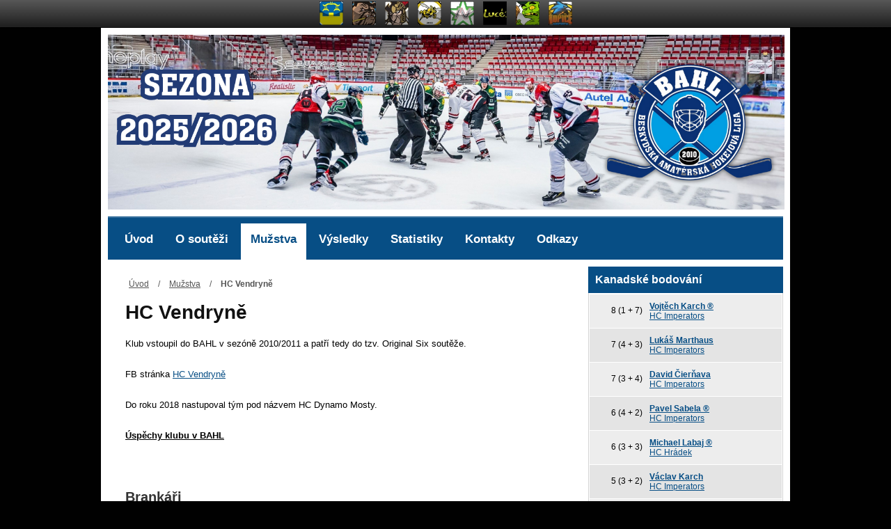

--- FILE ---
content_type: text/html; charset=utf-8
request_url: https://www.bahl.cz/muzstva/detail/8-hc-vendryne
body_size: 7527
content:

<!DOCTYPE html PUBLIC "-//W3C//DTD XHTML 1.0 Transitional//EN" "http://www.w3.org/TR/xhtml1/DTD/xhtml1-transitional.dtd">

<html xmlns="http://www.w3.org/1999/xhtml" xml:lang="cs" lang="cs">

<head>
    <meta property="fb:app_id" content="115815238620078" />
   <title>HC Vendryně | Beskydská amatérská hokejová liga</title>
   <meta http-equiv="Content-Type" content="text/html; charset=utf-8" />
   <meta http-equiv="Content-Language" content="cs" />
   <meta name="Copyright" content="Copyright (c) 2011 SKLUB.cz s.r.o. / www.sklub.cz" />
   <meta name="description" content="" />
   <meta name="keywords" content="" />
    
    <link rel="icon" href="/files/images/favicon.ico" type="image/x-icon" />
    <link href="https://skins.sklub.cz/skin-1/css/style.css?v=06" rel="stylesheet" type="text/css" />
	 
	 <script type="text/javascript" src="https://skins.sklub.cz/skin-1/js/jquery.min.js"></script>
    <script type="text/javascript" src="https://skins.sklub.cz/skin-1/js/jquery.slidenotice.js"></script>
    <script type="text/javascript" src="https://skins.sklub.cz/skin-1/js/ContentSlider.js"></script>
    <script type="text/javascript" src="https://skins.sklub.cz/skin-1/js/jquery.placeholder.js"></script>
    <script type="text/javascript" src="https://skins.sklub.cz/skin-1/js/main.js?v="></script>
    <!--<script type="text/javascript" src="https://skins.sklub.cz/skin- 1/js/slimbox2.js"></script>-->
    <script type="text/javascript" src="https://skins.sklub.cz/skin-1/js/jquery.magnific-popup.min.js"></script>
    <script type="text/javascript" src="https://skins.sklub.cz/skin-1/js/jquery.infieldlabel.min.js"></script>
    <script type="text/javascript" src="https://skins.sklub.cz/skin-1/js/nette.ajax.js?05"></script>
    <script type="text/javascript" src="https://skins.sklub.cz/skin-1/js/netteForms.js"></script>
    <script type="text/javascript" src="https://skins.sklub.cz/skin-1/js/jquery.cookie.js"></script>
    <script type="text/javascript" src="https://skins.sklub.cz/skin-1/js/masonry.pkgd.min.js"></script>
    
    <script src="https://apis.google.com/js/platform.js" async defer>
      { lang: 'cs' }
    </script>
    
   <script>
      (function(i,s,o,g,r,a,m){ i['GoogleAnalyticsObject']=r;i[r]=i[r]||function(){
      (i[r].q=i[r].q||[]).push(arguments) },i[r].l=1*new Date();a=s.createElement(o),
      m=s.getElementsByTagName(o)[0];a.async=1;a.src=g;m.parentNode.insertBefore(a,m)
      })(window,document,'script','https://www.google-analytics.com/analytics.js','ga');
      
      ga('create', 'UA-35058372-3', 'auto', { 'allowLinker': true });
      ga('require', 'linker');
      ga('linker:autoLink', 'www.bahl.cz');
      ga('send', 'pageview');
      
      
   </script>
    
    
<script src="https://www.google.com/recaptcha/api.js?render=6Lcxt84ZAAAAAH7jg0MaR9sEiq3cawdMBpxpI-I7"></script>

</head>

<body>

<div id="fb-root"></div>
<script>(function(d, s, id) {
  var js, fjs = d.getElementsByTagName(s)[0];
  if (d.getElementById(id)) return;
  js = d.createElement(s); js.id = id;
  js.src = "//connect.facebook.net/cs_CZ/sdk.js#xfbml=1&version=v2.5&appId=115815238620078";
  fjs.parentNode.insertBefore(js, fjs);
}(document, 'script', 'facebook-jssdk'));</script>

<div id="snippet--flashes"></div>
<div id="strip_teams">
    <ul>
            <li>
                <a href="http://www.facebook.com/hchradek" target="_blank">
                    <img src="/media/15/06/1506535638_Dz8AjuGy-34.jpg" alt="HC Hrádek" align="absMiddle" />
                </a>
            </li>
            <li>
                <a href="http://www.facebook.com/HCBuldogs" target="_blank">
                    <img src="/media/15/06/1506535582_LtscQRYv-34.jpg" alt="HC Buldogs Hradiště" align="absMiddle" />
                </a>
            </li>
            <li>
                <a href="http://www.facebook.com/hcimperators" target="_blank">
                    <img src="/media/15/06/1506535532_r8Mx1VYG-34.jpg" alt="HC Imperators" align="absMiddle" />
                </a>
            </li>
            <li>
                <a href="http://www.facebook.com/hcvendryne" target="_blank">
                    <img src="/media/15/66/1566639329_5P4sKAf9-34.jpg" alt="HC Vendryně" align="absMiddle" />
                </a>
            </li>
            <li>
                <a href="http://www.facebook.com/profile.php?id=100057783753032" target="_blank">
                    <img src="/media/15/06/1506705852_y9r9yl16-34.jpg" alt="HC Nebory &quot;B&quot;" align="absMiddle" />
                </a>
            </li>
            <li>
                <a href="http://www.facebook.com/KSLUCECieszyn" target="_blank">
                    <img src="/media/16/97/1697479762_s95dw59v-34.jpg" alt="KS LUCE" align="absMiddle" />
                </a>
            </li>
            <li>
                <a href="http://www.facebook.com/monsters.bahl" target="_blank">
                    <img src="/media/15/06/1506535328_qfnc0VQ6-34.jpg" alt="Monsters" align="absMiddle" />
                </a>
            </li>
            <li>
                <a href="http://www.facebook.com/RopiceHockey/" target="_blank">
                    <img src="/media/15/66/1566639561_E7GRy0uN-34.jpg" alt="HC Ropice" align="absMiddle" />
                </a>
            </li>
    </ul>
</div>

<div id="container" class="block">
   <div class="bg_content block">
      <div class="head block" style="padding-bottom: 0px;">
         
         <p class="p_headline">
            
         </p>
         <p><img alt="" src="/files/editor/images/1.png" style="width: 972px; height: 251px;" /></p>

      </div>
      <div class="menu block" data-text-mobile="Hlavní menu">
         <ul class="ul_menu" id="main-menu">
                <li class="">
                  <a href="/uvod/" data-id="2">Úvod</a>
               </li>
                <li class="">
                  <a href="/o-soutezi/" data-id="7">O soutěži</a>
                            <ul class="ul_submenu" style="display: none;">
                                <li>
                                      <a href="/o-soutezi/">O soutěži</a>
                                   </li>
                               <li>
                                   <a href="/rozpis-souteze/" data-id="7">Rozpis soutěže</a>
                                </li>
                               <li>
                                   <a href="/historie/" data-id="7">Historie</a>
                                </li>
                               <li>
                                   <a href="/vitezove-jednotlivych-rocniku/" data-id="7">Vítězové jednotlivých ročníků</a>
                                </li>
                               <li>
                                   <a href="/vitezove-zakladni-casti/" data-id="7">Vítězové základní části</a>
                                </li>
                            </ul>
               </li>
                <li class=" slc active">
                  <a href="/muzstva/" data-id="10">Mužstva</a>
                     <ul class="ul_submenu" style="display: none;">
                        <li>
                                <a href="/muzstva/seznam/2-beskydska-amaterska-hokejova-liga" data-id="10">BAHL PO</a>
                        </li>

                    </ul>
               </li>
                <li class="">
                  <a href="/vysledky/" data-id="12">Výsledky</a>
                     <ul class="ul_submenu" style="display: none;">
                        <li>
                                <a href="/vysledky/detail/2-beskydska-amaterska-hokejova-liga" data-id="12">BAHL PO</a>
                        </li>

                    </ul>
               </li>
                <li class="">
                  <a href="/statistiky" data-id="46">Statistiky</a>
                            <ul class="ul_submenu" style="display: none;">
                                <li>
                                      
                                   </li>
                               <li>
                                   <a href="/brankari/" data-id="46">Brankáři</a>
                                </li>
                               <li>
                                   <a href="/saves-help/" data-id="46">Saves help</a>
                                </li>
                            </ul>
               </li>
                <li class="">
                  <a href="/kontakty/" data-id="30">Kontakty</a>
               </li>
                <li class="">
                  <a href="/odkazy/" data-id="11">Odkazy</a>
               </li>
         </ul>
      </div>
      <div class="content_container block">
            <div class="lcol">

<div class="breadcrumbs_box block">
    <p><a href="/">Úvod</a>    /    <a href="/muzstva/">Mužstva</a>    /   <strong>HC Vendryně</strong></p>
</div>
<div class="content block">

        <h2>HC Vendryně</h2>


            <p>Klub vstoupil do BAHL v sezóně 2010/2011 a patří tedy do tzv. Original Six soutěže.</p>

<p>FB stránka <a href="https://www.facebook.com/hcvendryne/" target="_blank">HC Vendryně</a></p>

<p>Do roku 2018 nastupoval tým pod názvem HC Dynamo Mosty.</p>

<p><u><strong>Úspěchy klubu v BAHL</strong></u></p>

<p> </p>


        <div class="cleaner"></div>


            <div class="block">
                <h3>Brankáři</h3>


                    <div class="player_box">
                        <a href="/hraci/detail/88-tomas-kantor" class="th"><img src="/media/16/03/1603047064_nFvoc54q-25.jpg" alt="Tomáš Kantor" /></a>
                        <div class="text_right">
                            <h5><a href="/hraci/detail/88-tomas-kantor">Tomáš Kantor</a><b style="float: right;">#3</b></h5>
                            <p>Číslo registrace: <b>674</b></p>
                                <div class="stats_box">
                                    <table cellspacing="0" cellpadding="0">
                                        <tr>
                                            <th>Z</th>
                                                <th>G</th>
                                            <th>A</th>
                                            <th>TM</th>
                                        </tr>
                                        <tr>
                                            <td>1</td>
                                                <td>0</td>
                                            <td>0</td>
                                            <td>0</td>
                                        </tr>
                                    </table>
                                </div>
                        </div>
                    </div>


                    <div class="player_box last-in-row">
                        <a href="/hraci/detail/3-josef-navratil" class="th"><img src="/media/16/93/1693767584_8q06vT3A-25.jpg" alt="Josef Navrátil" /></a>
                        <div class="text_right">
                            <h5><a href="/hraci/detail/3-josef-navratil">Josef Navrátil</a><b style="float: right;">#30</b></h5>
                            <p>Číslo registrace: <b>336</b></p>
                                <div class="stats_box">
                                    <table cellspacing="0" cellpadding="0">
                                        <tr>
                                            <th>Z</th>
                                                <th>G</th>
                                            <th>A</th>
                                            <th>TM</th>
                                        </tr>
                                        <tr>
                                            <td>3</td>
                                                <td>0</td>
                                            <td>0</td>
                                            <td>0</td>
                                        </tr>
                                    </table>
                                </div>
                        </div>
                    </div>


                    <div class="player_box">
                        <a href="/hraci/detail/225-martin-horvat" class="th"><img src="/media/15/09/1509298186_jC4Crv35-25.jpg" alt="Martin Horvát" /></a>
                        <div class="text_right">
                            <h5><a href="/hraci/detail/225-martin-horvat">Martin Horvát</a><b style="float: right;">#33</b></h5>
                            <p>Číslo registrace: <b>2513</b></p>
                                <div class="stats_box">
                                    <table cellspacing="0" cellpadding="0">
                                        <tr>
                                            <th>Z</th>
                                                <th>G</th>
                                            <th>A</th>
                                            <th>TM</th>
                                        </tr>
                                        <tr>
                                            <td>0</td>
                                                <td>0</td>
                                            <td>0</td>
                                            <td>0</td>
                                        </tr>
                                    </table>
                                </div>
                        </div>
                    </div>

            </div>


            <div class="block">
                <h3>Obránci</h3>


                    <div class="player_box">
                        <a href="/hraci/detail/709-jan-dopirak" class="th"><img src="/media/17/58/1758050058_41lJO523-25.jpg" alt="Jan Dopirák ®" /></a>
                        <div class="text_right">
                            <h5><a href="/hraci/detail/709-jan-dopirak">Jan Dopirák ®</a></h5>
                            <p>Číslo registrace: <b>2521</b></p>
                                <div class="stats_box">
                                    <table cellspacing="0" cellpadding="0">
                                        <tr>
                                            <th>Z</th>
                                                <th>G</th>
                                            <th>A</th>
                                            <th>TM</th>
                                        </tr>
                                        <tr>
                                            <td>3</td>
                                                <td>1</td>
                                            <td>0</td>
                                            <td>0</td>
                                        </tr>
                                    </table>
                                </div>
                        </div>
                    </div>


                    <div class="player_box last-in-row">
                        <a href="/hraci/detail/111-michal-pieter" class="th"><img src="/media/15/98/1598813717_wHcqKypO-25.jpg" alt="Michal Pieter" /></a>
                        <div class="text_right">
                            <h5><a href="/hraci/detail/111-michal-pieter">Michal Pieter</a><b style="float: right;">#12</b></h5>
                            <p>Číslo registrace: <b>035</b></p>
                                <div class="stats_box">
                                    <table cellspacing="0" cellpadding="0">
                                        <tr>
                                            <th>Z</th>
                                                <th>G</th>
                                            <th>A</th>
                                            <th>TM</th>
                                        </tr>
                                        <tr>
                                            <td>0</td>
                                                <td>0</td>
                                            <td>0</td>
                                            <td>0</td>
                                        </tr>
                                    </table>
                                </div>
                        </div>
                    </div>


                    <div class="player_box">
                        <a href="/hraci/detail/96-ladislav-szmek" class="th"><img src="/media/15/98/1598813738_5Ymx51c4-25.jpg" alt="Ladislav Szmek" /></a>
                        <div class="text_right">
                            <h5><a href="/hraci/detail/96-ladislav-szmek">Ladislav Szmek</a><b style="float: right;">#17</b></h5>
                            <p>Číslo registrace: <b>051</b></p>
                                <div class="stats_box">
                                    <table cellspacing="0" cellpadding="0">
                                        <tr>
                                            <th>Z</th>
                                                <th>G</th>
                                            <th>A</th>
                                            <th>TM</th>
                                        </tr>
                                        <tr>
                                            <td>0</td>
                                                <td>0</td>
                                            <td>0</td>
                                            <td>0</td>
                                        </tr>
                                    </table>
                                </div>
                        </div>
                    </div>


                    <div class="player_box last-in-row">
                        <a href="/hraci/detail/17-pavel-modr" class="th"><img src="/media/15/42/1542904743_yHRJGMfw-25.jpg" alt="Pavel Modr" /></a>
                        <div class="text_right">
                            <h5><a href="/hraci/detail/17-pavel-modr">Pavel Modr</a><b style="float: right;">#23</b></h5>
                            <p>Číslo registrace: <b>548</b></p>
                                <div class="stats_box">
                                    <table cellspacing="0" cellpadding="0">
                                        <tr>
                                            <th>Z</th>
                                                <th>G</th>
                                            <th>A</th>
                                            <th>TM</th>
                                        </tr>
                                        <tr>
                                            <td>4</td>
                                                <td>0</td>
                                            <td>0</td>
                                            <td>0</td>
                                        </tr>
                                    </table>
                                </div>
                        </div>
                    </div>


                    <div class="player_box">
                        <a href="/hraci/detail/91-jaroslav-korabik" class="th"><img src="/media/15/98/1598813811_vYl2o466-25.jpg" alt="Jaroslav Korabík" /></a>
                        <div class="text_right">
                            <h5><a href="/hraci/detail/91-jaroslav-korabik">Jaroslav Korabík</a><b style="float: right;">#24</b></h5>
                            <p>Číslo registrace: <b>038</b></p>
                                <div class="stats_box">
                                    <table cellspacing="0" cellpadding="0">
                                        <tr>
                                            <th>Z</th>
                                                <th>G</th>
                                            <th>A</th>
                                            <th>TM</th>
                                        </tr>
                                        <tr>
                                            <td>0</td>
                                                <td>0</td>
                                            <td>0</td>
                                            <td>0</td>
                                        </tr>
                                    </table>
                                </div>
                        </div>
                    </div>


                    <div class="player_box last-in-row">
                        <a href="/hraci/detail/89-tomas-sikora" class="th"><img src="/media/16/03/1603047088_XnjqLz8e-25.jpg" alt="Tomáš Sikora" /></a>
                        <div class="text_right">
                            <h5><a href="/hraci/detail/89-tomas-sikora">Tomáš Sikora</a><b style="float: right;">#66</b></h5>
                            <p>Číslo registrace: <b>052</b></p>
                                <div class="stats_box">
                                    <table cellspacing="0" cellpadding="0">
                                        <tr>
                                            <th>Z</th>
                                                <th>G</th>
                                            <th>A</th>
                                            <th>TM</th>
                                        </tr>
                                        <tr>
                                            <td>4</td>
                                                <td>0</td>
                                            <td>0</td>
                                            <td>0</td>
                                        </tr>
                                    </table>
                                </div>
                        </div>
                    </div>


                    <div class="player_box">
                        <a href="/hraci/detail/90-tomas-szmek" class="th"><img src="/media/15/98/1598813937_uLfgK96E-25.jpg" alt="Tomáš Szmek" /></a>
                        <div class="text_right">
                            <h5><a href="/hraci/detail/90-tomas-szmek">Tomáš Szmek</a><b style="float: right;">#88</b></h5>
                            <p>Číslo registrace: <b>037</b></p>
                                <div class="stats_box">
                                    <table cellspacing="0" cellpadding="0">
                                        <tr>
                                            <th>Z</th>
                                                <th>G</th>
                                            <th>A</th>
                                            <th>TM</th>
                                        </tr>
                                        <tr>
                                            <td>1</td>
                                                <td>0</td>
                                            <td>0</td>
                                            <td>2</td>
                                        </tr>
                                    </table>
                                </div>
                        </div>
                    </div>

            </div>


            <div class="block">
                <h3>Útočníci</h3>


                    <div class="player_box">
                        <a href="/hraci/detail/635-martin-bagier" class="th"><img src="/media/17/58/1758050037_t8Bd37yB-25.jpg" alt="Martin Bagier " /></a>
                        <div class="text_right">
                            <h5><a href="/hraci/detail/635-martin-bagier">Martin Bagier </a></h5>
                            <p>Číslo registrace: <b>1301</b></p>
                                <div class="stats_box">
                                    <table cellspacing="0" cellpadding="0">
                                        <tr>
                                            <th>Z</th>
                                                <th>G</th>
                                            <th>A</th>
                                            <th>TM</th>
                                        </tr>
                                        <tr>
                                            <td>4</td>
                                                <td>1</td>
                                            <td>1</td>
                                            <td>2</td>
                                        </tr>
                                    </table>
                                </div>
                        </div>
                    </div>


                    <div class="player_box last-in-row">
                        <a href="/hraci/detail/589-lukas-brzuchanski" class="th"><img src="/media/16/63/1663342227_Z5Mk3bue-25.jpg" alt="Lukáš Brzuchanski " /></a>
                        <div class="text_right">
                            <h5><a href="/hraci/detail/589-lukas-brzuchanski">Lukáš Brzuchanski </a><b style="float: right;">#2</b></h5>
                            <p>Číslo registrace: <b>1107</b></p>
                                <div class="stats_box">
                                    <table cellspacing="0" cellpadding="0">
                                        <tr>
                                            <th>Z</th>
                                                <th>G</th>
                                            <th>A</th>
                                            <th>TM</th>
                                        </tr>
                                        <tr>
                                            <td>4</td>
                                                <td>0</td>
                                            <td>1</td>
                                            <td>2</td>
                                        </tr>
                                    </table>
                                </div>
                        </div>
                    </div>


                    <div class="player_box">
                        <a href="/hraci/detail/93-petr-privara" class="th"><img src="/media/16/03/1603050505_9UbTeJH9-25.jpg" alt="Petr Prívara" /></a>
                        <div class="text_right">
                            <h5><a href="/hraci/detail/93-petr-privara">Petr Prívara</a><b style="float: right;">#10</b></h5>
                            <p>Číslo registrace: <b>042</b></p>
                                <div class="stats_box">
                                    <table cellspacing="0" cellpadding="0">
                                        <tr>
                                            <th>Z</th>
                                                <th>G</th>
                                            <th>A</th>
                                            <th>TM</th>
                                        </tr>
                                        <tr>
                                            <td>0</td>
                                                <td>0</td>
                                            <td>0</td>
                                            <td>0</td>
                                        </tr>
                                    </table>
                                </div>
                        </div>
                    </div>


                    <div class="player_box last-in-row">
                        <a href="/hraci/detail/15-jiri-mazur" class="th"><img src="/media/16/32/1632856727_3Yo435Tw-25.jpg" alt="Jiří Mazur" /></a>
                        <div class="text_right">
                            <h5><a href="/hraci/detail/15-jiri-mazur">Jiří Mazur</a><b style="float: right;">#13</b></h5>
                            <p>Číslo registrace: <b>629</b></p>
                                <div class="stats_box">
                                    <table cellspacing="0" cellpadding="0">
                                        <tr>
                                            <th>Z</th>
                                                <th>G</th>
                                            <th>A</th>
                                            <th>TM</th>
                                        </tr>
                                        <tr>
                                            <td>2</td>
                                                <td>0</td>
                                            <td>2</td>
                                            <td>0</td>
                                        </tr>
                                    </table>
                                </div>
                        </div>
                    </div>


                    <div class="player_box">
                        <a href="/hraci/detail/391-josef-krenzelok" class="th"><img src="/media/15/98/1598813759_dJKd8V9r-25.jpg" alt="Josef Krenželok" /></a>
                        <div class="text_right">
                            <h5><a href="/hraci/detail/391-josef-krenzelok">Josef Krenželok</a><b style="float: right;">#18</b></h5>
                            <p>Číslo registrace: <b>853</b></p>
                                <div class="stats_box">
                                    <table cellspacing="0" cellpadding="0">
                                        <tr>
                                            <th>Z</th>
                                                <th>G</th>
                                            <th>A</th>
                                            <th>TM</th>
                                        </tr>
                                        <tr>
                                            <td>3</td>
                                                <td>1</td>
                                            <td>0</td>
                                            <td>6</td>
                                        </tr>
                                    </table>
                                </div>
                        </div>
                    </div>


                    <div class="player_box last-in-row">
                        <a href="/hraci/detail/221-martin-rajski" class="th"><img src="/media/15/98/1598813782_rcDXyBYl-25.jpg" alt="Martin Rajski" /></a>
                        <div class="text_right">
                            <h5><a href="/hraci/detail/221-martin-rajski">Martin Rajski</a><b style="float: right;">#19</b></h5>
                            <p>Číslo registrace: <b>824</b></p>
                                <div class="stats_box">
                                    <table cellspacing="0" cellpadding="0">
                                        <tr>
                                            <th>Z</th>
                                                <th>G</th>
                                            <th>A</th>
                                            <th>TM</th>
                                        </tr>
                                        <tr>
                                            <td>4</td>
                                                <td>1</td>
                                            <td>0</td>
                                            <td>0</td>
                                        </tr>
                                    </table>
                                </div>
                        </div>
                    </div>


                    <div class="player_box">
                        <a href="/hraci/detail/688-dalibor-mikulok" class="th"><img src="/media/17/58/1758050075_Ylg58Czu-25.jpg" alt="Dalibor Mikulok ®" /></a>
                        <div class="text_right">
                            <h5><a href="/hraci/detail/688-dalibor-mikulok">Dalibor Mikulok ®</a><b style="float: right;">#20</b></h5>
                            <p>Číslo registrace: <b>2501</b></p>
                                <div class="stats_box">
                                    <table cellspacing="0" cellpadding="0">
                                        <tr>
                                            <th>Z</th>
                                                <th>G</th>
                                            <th>A</th>
                                            <th>TM</th>
                                        </tr>
                                        <tr>
                                            <td>0</td>
                                                <td>0</td>
                                            <td>0</td>
                                            <td>0</td>
                                        </tr>
                                    </table>
                                </div>
                        </div>
                    </div>


                    <div class="player_box last-in-row">
                        <a href="/hraci/detail/80-martin-vitasek" class="th"><img src="/media/16/03/1603047109_E2486g59-25.jpg" alt="Martin Vitásek" /></a>
                        <div class="text_right">
                            <h5><a href="/hraci/detail/80-martin-vitasek">Martin Vitásek</a><b style="float: right;">#27</b></h5>
                            <p>Číslo registrace: <b>564</b></p>
                                <div class="stats_box">
                                    <table cellspacing="0" cellpadding="0">
                                        <tr>
                                            <th>Z</th>
                                                <th>G</th>
                                            <th>A</th>
                                            <th>TM</th>
                                        </tr>
                                        <tr>
                                            <td>4</td>
                                                <td>0</td>
                                            <td>0</td>
                                            <td>4</td>
                                        </tr>
                                    </table>
                                </div>
                        </div>
                    </div>


                    <div class="player_box">
                        <a href="/hraci/detail/107-igor-lysek" class="th"><img src="/media/16/03/1603050135_No8Zuh8l-25.jpg" alt="Igor Lýsek" /></a>
                        <div class="text_right">
                            <h5><a href="/hraci/detail/107-igor-lysek">Igor Lýsek</a><b style="float: right;">#33</b></h5>
                            <p>Číslo registrace: <b>045</b></p>
                                <div class="stats_box">
                                    <table cellspacing="0" cellpadding="0">
                                        <tr>
                                            <th>Z</th>
                                                <th>G</th>
                                            <th>A</th>
                                            <th>TM</th>
                                        </tr>
                                        <tr>
                                            <td>0</td>
                                                <td>0</td>
                                            <td>0</td>
                                            <td>0</td>
                                        </tr>
                                    </table>
                                </div>
                        </div>
                    </div>


                    <div class="player_box last-in-row">
                        <a href="/hraci/detail/2-lukas-skotnica" class="th"><img src="/media/15/41/1541450622_iTNY16f5-25.jpg" alt="Lukáš Skotnica" /></a>
                        <div class="text_right">
                            <h5><a href="/hraci/detail/2-lukas-skotnica">Lukáš Skotnica</a><b style="float: right;">#38</b></h5>
                            <p>Číslo registrace: <b>320</b></p>
                                <div class="stats_box">
                                    <table cellspacing="0" cellpadding="0">
                                        <tr>
                                            <th>Z</th>
                                                <th>G</th>
                                            <th>A</th>
                                            <th>TM</th>
                                        </tr>
                                        <tr>
                                            <td>2</td>
                                                <td>0</td>
                                            <td>0</td>
                                            <td>2</td>
                                        </tr>
                                    </table>
                                </div>
                        </div>
                    </div>


                    <div class="player_box">
                        <a href="/hraci/detail/97-radim-szmek" class="th"><img src="/media/15/98/1598813830_A3SZ0Rm1-25.jpg" alt="Radim Szmek" /></a>
                        <div class="text_right">
                            <h5><a href="/hraci/detail/97-radim-szmek">Radim Szmek</a><b style="float: right;">#55</b></h5>
                            <p>Číslo registrace: <b>040</b></p>
                                <div class="stats_box">
                                    <table cellspacing="0" cellpadding="0">
                                        <tr>
                                            <th>Z</th>
                                                <th>G</th>
                                            <th>A</th>
                                            <th>TM</th>
                                        </tr>
                                        <tr>
                                            <td>0</td>
                                                <td>0</td>
                                            <td>0</td>
                                            <td>0</td>
                                        </tr>
                                    </table>
                                </div>
                        </div>
                    </div>


                    <div class="player_box last-in-row">
                        <a href="/hraci/detail/19-martin-stebra" class="th"><img src="/media/15/42/1542904733_f8af8V48-25.jpg" alt="Martin Štěbra" /></a>
                        <div class="text_right">
                            <h5><a href="/hraci/detail/19-martin-stebra">Martin Štěbra</a><b style="float: right;">#76</b></h5>
                            <p>Číslo registrace: <b>326</b></p>
                                <div class="stats_box">
                                    <table cellspacing="0" cellpadding="0">
                                        <tr>
                                            <th>Z</th>
                                                <th>G</th>
                                            <th>A</th>
                                            <th>TM</th>
                                        </tr>
                                        <tr>
                                            <td>3</td>
                                                <td>1</td>
                                            <td>0</td>
                                            <td>0</td>
                                        </tr>
                                    </table>
                                </div>
                        </div>
                    </div>


                    <div class="player_box">
                        <a href="/hraci/detail/392-roman-hucik" class="th"><img src="/media/16/03/1603047014_0M10ov07-25.jpg" alt="Roman Hučík ®" /></a>
                        <div class="text_right">
                            <h5><a href="/hraci/detail/392-roman-hucik">Roman Hučík ®</a><b style="float: right;">#77</b></h5>
                            <p>Číslo registrace: <b>855</b></p>
                                <div class="stats_box">
                                    <table cellspacing="0" cellpadding="0">
                                        <tr>
                                            <th>Z</th>
                                                <th>G</th>
                                            <th>A</th>
                                            <th>TM</th>
                                        </tr>
                                        <tr>
                                            <td>4</td>
                                                <td>3</td>
                                            <td>2</td>
                                            <td>2</td>
                                        </tr>
                                    </table>
                                </div>
                        </div>
                    </div>


                    <div class="player_box last-in-row">
                        <a href="/hraci/detail/578-jan-mirecki" class="th"><img src="/media/16/36/1636146552_35ScikBO-25.jpg" alt="Jan Mirecki ® " /></a>
                        <div class="text_right">
                            <h5><a href="/hraci/detail/578-jan-mirecki">Jan Mirecki ® </a><b style="float: right;">#94</b></h5>
                            <p>Číslo registrace: <b>984</b></p>
                                <div class="stats_box">
                                    <table cellspacing="0" cellpadding="0">
                                        <tr>
                                            <th>Z</th>
                                                <th>G</th>
                                            <th>A</th>
                                            <th>TM</th>
                                        </tr>
                                        <tr>
                                            <td>4</td>
                                                <td>4</td>
                                            <td>0</td>
                                            <td>4</td>
                                        </tr>
                                    </table>
                                </div>
                        </div>
                    </div>

            </div>



</div>
            </div>
            <div class="rcol">
            <div class="box block masonry_box shooters_box">
                <h4>
                    Kanadské bodování
                        <select class="sel_tabs" style="width:120px; float:right; margin-top:7px; display: none;">
                                   <option value="2">BAHL</option>
                          </select>
               </h4>
               <div class="box_content block">
                     <div class="sub" id="shooters_2" data-id="2">
                                <div class="shooters_item block">
	                                <span><p>8 (1 + 7) </p><a href="/hraci/detail/75-vojtech-karch" class="th"><strong>Vojtěch Karch ®</strong></a><br /><a href="/muzstva/detail/5-hc-imperators" class="th">HC Imperators</a></span>
                                </div>
                                <div class="shooters_item block dark-bg">
	                                <span><p>7 (4 + 3) </p><a href="/hraci/detail/79-lukas-marthaus" class="th"><strong>Lukáš Marthaus</strong></a><br /><a href="/muzstva/detail/5-hc-imperators" class="th">HC Imperators</a></span>
                                </div>
                                <div class="shooters_item block">
	                                <span><p>7 (3 + 4) </p><a href="/hraci/detail/646-david-ciernava" class="th"><strong>David Čierňava </strong></a><br /><a href="/muzstva/detail/5-hc-imperators" class="th">HC Imperators</a></span>
                                </div>
                                <div class="shooters_item block dark-bg">
	                                <span><p>6 (4 + 2) </p><a href="/hraci/detail/647-pavel-sabela" class="th"><strong>Pavel Sabela ® </strong></a><br /><a href="/muzstva/detail/5-hc-imperators" class="th">HC Imperators</a></span>
                                </div>
                                <div class="shooters_item block">
	                                <span><p>6 (3 + 3) </p><a href="/hraci/detail/702-michael-labaj" class="th"><strong>Michael Labaj ®</strong></a><br /><a href="/muzstva/detail/3-hc-hradek" class="th">HC Hrádek</a></span>
                                </div>
                                <div class="shooters_item block dark-bg">
	                                <span><p>5 (3 + 2) </p><a href="/hraci/detail/74-vaclav-karch" class="th"><strong>Václav Karch</strong></a><br /><a href="/muzstva/detail/5-hc-imperators" class="th">HC Imperators</a></span>
                                </div>
                                <div class="shooters_item block">
	                                <span><p>5 (3 + 2) </p><a href="/hraci/detail/77-petr-bukva" class="th"><strong>Petr Bukva</strong></a><br /><a href="/muzstva/detail/5-hc-imperators" class="th">HC Imperators</a></span>
                                </div>
                                <div class="shooters_item block dark-bg">
	                                <span><p>5 (3 + 2) </p><a href="/hraci/detail/392-roman-hucik" class="th"><strong>Roman Hučík ®</strong></a><br /><a href="/muzstva/detail/8-hc-vendryne" class="th">HC Vendryně</a></span>
                                </div>
                                <div class="shooters_item block">
	                                <span><p>5 (3 + 2) </p><a href="/hraci/detail/429-jan-jonszta" class="th"><strong>Jan Jonszta</strong></a><br /><a href="/muzstva/detail/4-hc-buldogs-hradiste" class="th">HC Buldogs Hradiště</a></span>
                                </div>
                                <div class="shooters_item block dark-bg">
	                                <span><p>5 (2 + 3) </p><a href="/hraci/detail/64-marek-wantulok" class="th"><strong>Marek Wantulok</strong></a><br /><a href="/muzstva/detail/3-hc-hradek" class="th">HC Hrádek</a></span>
                                </div>
                     </div>
               </div>
            </div>
               <div class="calendar_box box block sortable_box" id="calendar_box">
				 <h4>
						  Události
									<select class="sel_tabs" style="width:120px; float:right; margin-top:7px;">
												  <option value="2">BAHL</option>
												  <option value="12">Exhibice</option>
									  </select>
					 </h4>
				 <div class="box_content block">
						  <div class="sub" id="action_2" data-id="2">
									 <div class="calendar_item block">
										  <span class="name">Žádné nadcházející události pro tento tým.</span>
									 </div>
						  </div>
						  <div class="sub" style="display:none;" id="action_12" data-id="12">
									 <div class="calendar_item block">
										  <span class="name">Žádné nadcházející události pro tento tým.</span>
									 </div>
						  </div>
					 </div>
				</div>
                    <div class="birthday_box masonry_box box block">
                    	<h4>Nejbližší narozeniny</h4>
                    	<div class="box_content block">
                                    <div class="birthday_item block">
                                        <span>31.01.2026 <strong>Marek Lenczowski ®</strong> (46)</span>
                                    </div>
                                    <div class="birthday_item block dark-bg">
                                        <span>02.02.2026 <strong>Richard Brél  ® </strong> (32)</span>
                                    </div>
                                    <div class="birthday_item block">
                                        <span>03.02.2026 <strong>Bohdan  Kaller</strong> (37)</span>
                                    </div>
                                    <div class="birthday_item block dark-bg">
                                        <span>06.02.2026 <strong>Jakub Pav</strong> (41)</span>
                                    </div>
                                    <div class="birthday_item block">
                                        <span>07.02.2026 <strong>Tomáš Sikora</strong> (50)</span>
                                    </div>
                        </div>
                    </div>
                <div class="box masonry_box" id="facebook_box">
                  <h4>Najdete nás na Facebooku</h4>
                  <div class="fb-page" data-href="https://www.facebook.com/BeskydskaAmaterskaHokejovaLiga" data-tabs="timeline" data-small-header="false" data-adapt-container-width="true" data-hide-cover="false" data-show-facepile="true"><div class="fb-xfbml-parse-ignore"><blockquote cite="https://www.facebook.com/BeskydskaAmaterskaHokejovaLiga"><a href="https://www.facebook.com/BeskydskaAmaterskaHokejovaLiga">Beskydská amatérská hokejová liga</a></blockquote></div></div>
               </div>
         </div>
      </div>
      <div class="partners_container block">
            <a href="http://www.filiphockey.cz/"><img src="/media/15/39/1539590588_6VJ7c29I-21.jpg" alt="FilipHockey" /></a>
            <a href="http://www.pro-idea.cz"><img src="/media/13/45/1345787832_ez19BenD-21.jpg" alt="Pro-idea s.r.o." /></a>
      </div>
   </div>
   <div class="foot block">
      <ul class="ul_foot-menu">
            <li><a href="/uvod/">Úvod</a></li>
            <li>|<a href="/o-soutezi/">O soutěži</a></li>
            <li>|<a href="/muzstva/">Mužstva</a></li>
            <li>|<a href="/vysledky/">Výsledky</a></li>
            <li>|<a href="/statistiky">Statistiky</a></li>
            <li>|<a href="/kontakty/">Kontakty</a></li>
            <li>|<a href="/odkazy/">Odkazy</a></li>
      </ul>
      <p class="p_visitors"><b>Počet návštěv:</b> 666273<br /><b>Posledních 30 dnů:</b> 13309 | <b>Posledních 7 dnů:</b> 3269 | <b>Poslední den:</b> 506</p>
      <p>&copy; 2026 Beskydská amatérská hokejová liga | Všechna práva vyhrazena | <a href="mailto:lukas.skotnica@hctorpedohavirov.cz">lukas.skotnica@hctorpedohavirov.cz</a><br />Vytvořeno službou <a href="http://www.sklub.cz">Sklub.cz</a></p>
      <p id="responzive-link-change"><a href="#" data-text-desktop="Verze pro desktop" data-text-mobile="Mobilní verze"></a></p>
   </div>
</div>


<div id="my_lbox_overlay" style="display: none;"></div>
<div class="my_lbox" id="lbox_form" style="display: none;">
   <a href="#" class="ico_close"></a>
   <div class="lbox_content">
      <h2>Objednávka</h2>  
      <form action="" class="form_objednavka block" id="orderForm">
      	<h3>Vyberte si produkty:</h3>
         <div class="form_box block">
         	<div class="block block_select block_clear" style="display: none;">
	            <select class="select_prod select_clear">
	            </select>
	            <input type="text" value="1" class="input_pocet" />
				<a href="#" class="ico_del"></a>
         	</div>
			<p class="p_add"><span class="plus">+</span><a href="#">Další produkt</a></p>
			<div class="price-total_box block">
				<p>Cena celkem: <strong>0</strong>,- Kč</p>
			</div>
         </div>
         <div class="form_box">
         	<h3>Kontaktní údaje:</h3>
			<div class="input">
               <label for="orderForm-name">Jméno</label>
               <input type="text" value="" class="text" id="orderForm-name" />
			</div>
			<div class="input last-in-row">
               <label for="orderForm-surname">Příjmení</label>
               <input type="text" value="" class="text" id="orderForm-surname" />
			</div>
			<div class="input">
               <label for="orderForm-phone">Telefon</label>
               <input type="text" value="" class="text" id="orderForm-phone" />
			</div>
			<div class="input last-in-row">
               <label for="orderForm-email">E-mail</label>
               <input type="text" value="" class="text" id="orderForm-email" />
			</div>
			<div class="input input_big">
               <label for="orderForm-street">Ulice a číslo popisné</label>
               <input type="text" value="" class="text" id="orderForm-street" />
			</div>
			<div class="input">
               <label for="orderForm-city">Město</label>
               <input type="text" value="" class="text" id="orderForm-city" />
			</div>
			<div class="input last-in-row">
               <label for="orderForm-postcode">PSČ</label>
               <input type="text" value="" class="text" id="orderForm-postcode" />
			</div>
	         <div class="textarea">
	            <label for="orderForm-note">Poznámka:</label>
	            <textarea id="orderForm-note" cols="" rows=""></textarea>
	         </div>
             <input type="submit" value="Odeslat objednávku" class="btn btn_submit" />
         </div>
      </form>
   </div>
</div>

<div id="responzive-question">
   <div class="float-box">
      <span>Chcete zobrazit mobilní verzi?</span>
      <p>
         <a class="responzive-question-yes" href="#">Ano</a>
         <a class="responzive-question-no" href="#">Ne</a>
      </p>
   </div>
</div>

	 <link href="/css/liga_hokej_2.css?v=1769626779" rel="stylesheet" type="text/css" />
    <!--<link href="https://skins.sklub.cz/skin- 1/css/slimbox2.css" rel="stylesheet" type="text/css" />-->
    <link href="https://skins.sklub.cz/skin-1/css/magnific-popup.css" rel="stylesheet" type="text/css" />
    <link href="https://skins.sklub.cz/skin-1/css/jquery.slidenotice.css" rel="stylesheet" type="text/css" /> 


<!-- facebook pixel code -->
<script>
  !function(f,b,e,v,n,t,s) { if(f.fbq)return;n=f.fbq=function() { n.callMethod?
  n.callMethod.apply(n,arguments):n.queue.push(arguments) } ;if(!f._fbq)f._fbq=n;
  n.push=n;n.loaded=!0;n.version='2.0';n.queue=[];t=b.createElement(e);t.async=!0;
  t.src=v;s=b.getElementsByTagName(e)[0];s.parentNode.insertBefore(t,s) } (window,
  document,'script','//connect.facebook.net/en_US/fbevents.js');

  fbq('init', '1655354294746969');
  fbq('track', "PageView");
</script>
<noscript>
  <img height="1" width="1" style="display:none" src="https://www.facebook.com/tr?id=1655354294746969&amp;ev=PageView&amp;noscript=1" />
</noscript>




<script type="text/javascript">
/* <![CDATA[ */
var seznam_retargeting_id = 31997;
/* ]]> */
</script>
<script type="text/javascript" src="//c.imedia.cz/js/retargeting.js"></script>






<script type="text/javascript" src="https://skins.sklub.cz/ga/abt.js"></script>



</body>

</html>

--- FILE ---
content_type: text/html; charset=utf-8
request_url: https://www.google.com/recaptcha/api2/anchor?ar=1&k=6Lcxt84ZAAAAAH7jg0MaR9sEiq3cawdMBpxpI-I7&co=aHR0cHM6Ly93d3cuYmFobC5jejo0NDM.&hl=en&v=N67nZn4AqZkNcbeMu4prBgzg&size=invisible&anchor-ms=20000&execute-ms=30000&cb=kr0fddrgtoga
body_size: 48913
content:
<!DOCTYPE HTML><html dir="ltr" lang="en"><head><meta http-equiv="Content-Type" content="text/html; charset=UTF-8">
<meta http-equiv="X-UA-Compatible" content="IE=edge">
<title>reCAPTCHA</title>
<style type="text/css">
/* cyrillic-ext */
@font-face {
  font-family: 'Roboto';
  font-style: normal;
  font-weight: 400;
  font-stretch: 100%;
  src: url(//fonts.gstatic.com/s/roboto/v48/KFO7CnqEu92Fr1ME7kSn66aGLdTylUAMa3GUBHMdazTgWw.woff2) format('woff2');
  unicode-range: U+0460-052F, U+1C80-1C8A, U+20B4, U+2DE0-2DFF, U+A640-A69F, U+FE2E-FE2F;
}
/* cyrillic */
@font-face {
  font-family: 'Roboto';
  font-style: normal;
  font-weight: 400;
  font-stretch: 100%;
  src: url(//fonts.gstatic.com/s/roboto/v48/KFO7CnqEu92Fr1ME7kSn66aGLdTylUAMa3iUBHMdazTgWw.woff2) format('woff2');
  unicode-range: U+0301, U+0400-045F, U+0490-0491, U+04B0-04B1, U+2116;
}
/* greek-ext */
@font-face {
  font-family: 'Roboto';
  font-style: normal;
  font-weight: 400;
  font-stretch: 100%;
  src: url(//fonts.gstatic.com/s/roboto/v48/KFO7CnqEu92Fr1ME7kSn66aGLdTylUAMa3CUBHMdazTgWw.woff2) format('woff2');
  unicode-range: U+1F00-1FFF;
}
/* greek */
@font-face {
  font-family: 'Roboto';
  font-style: normal;
  font-weight: 400;
  font-stretch: 100%;
  src: url(//fonts.gstatic.com/s/roboto/v48/KFO7CnqEu92Fr1ME7kSn66aGLdTylUAMa3-UBHMdazTgWw.woff2) format('woff2');
  unicode-range: U+0370-0377, U+037A-037F, U+0384-038A, U+038C, U+038E-03A1, U+03A3-03FF;
}
/* math */
@font-face {
  font-family: 'Roboto';
  font-style: normal;
  font-weight: 400;
  font-stretch: 100%;
  src: url(//fonts.gstatic.com/s/roboto/v48/KFO7CnqEu92Fr1ME7kSn66aGLdTylUAMawCUBHMdazTgWw.woff2) format('woff2');
  unicode-range: U+0302-0303, U+0305, U+0307-0308, U+0310, U+0312, U+0315, U+031A, U+0326-0327, U+032C, U+032F-0330, U+0332-0333, U+0338, U+033A, U+0346, U+034D, U+0391-03A1, U+03A3-03A9, U+03B1-03C9, U+03D1, U+03D5-03D6, U+03F0-03F1, U+03F4-03F5, U+2016-2017, U+2034-2038, U+203C, U+2040, U+2043, U+2047, U+2050, U+2057, U+205F, U+2070-2071, U+2074-208E, U+2090-209C, U+20D0-20DC, U+20E1, U+20E5-20EF, U+2100-2112, U+2114-2115, U+2117-2121, U+2123-214F, U+2190, U+2192, U+2194-21AE, U+21B0-21E5, U+21F1-21F2, U+21F4-2211, U+2213-2214, U+2216-22FF, U+2308-230B, U+2310, U+2319, U+231C-2321, U+2336-237A, U+237C, U+2395, U+239B-23B7, U+23D0, U+23DC-23E1, U+2474-2475, U+25AF, U+25B3, U+25B7, U+25BD, U+25C1, U+25CA, U+25CC, U+25FB, U+266D-266F, U+27C0-27FF, U+2900-2AFF, U+2B0E-2B11, U+2B30-2B4C, U+2BFE, U+3030, U+FF5B, U+FF5D, U+1D400-1D7FF, U+1EE00-1EEFF;
}
/* symbols */
@font-face {
  font-family: 'Roboto';
  font-style: normal;
  font-weight: 400;
  font-stretch: 100%;
  src: url(//fonts.gstatic.com/s/roboto/v48/KFO7CnqEu92Fr1ME7kSn66aGLdTylUAMaxKUBHMdazTgWw.woff2) format('woff2');
  unicode-range: U+0001-000C, U+000E-001F, U+007F-009F, U+20DD-20E0, U+20E2-20E4, U+2150-218F, U+2190, U+2192, U+2194-2199, U+21AF, U+21E6-21F0, U+21F3, U+2218-2219, U+2299, U+22C4-22C6, U+2300-243F, U+2440-244A, U+2460-24FF, U+25A0-27BF, U+2800-28FF, U+2921-2922, U+2981, U+29BF, U+29EB, U+2B00-2BFF, U+4DC0-4DFF, U+FFF9-FFFB, U+10140-1018E, U+10190-1019C, U+101A0, U+101D0-101FD, U+102E0-102FB, U+10E60-10E7E, U+1D2C0-1D2D3, U+1D2E0-1D37F, U+1F000-1F0FF, U+1F100-1F1AD, U+1F1E6-1F1FF, U+1F30D-1F30F, U+1F315, U+1F31C, U+1F31E, U+1F320-1F32C, U+1F336, U+1F378, U+1F37D, U+1F382, U+1F393-1F39F, U+1F3A7-1F3A8, U+1F3AC-1F3AF, U+1F3C2, U+1F3C4-1F3C6, U+1F3CA-1F3CE, U+1F3D4-1F3E0, U+1F3ED, U+1F3F1-1F3F3, U+1F3F5-1F3F7, U+1F408, U+1F415, U+1F41F, U+1F426, U+1F43F, U+1F441-1F442, U+1F444, U+1F446-1F449, U+1F44C-1F44E, U+1F453, U+1F46A, U+1F47D, U+1F4A3, U+1F4B0, U+1F4B3, U+1F4B9, U+1F4BB, U+1F4BF, U+1F4C8-1F4CB, U+1F4D6, U+1F4DA, U+1F4DF, U+1F4E3-1F4E6, U+1F4EA-1F4ED, U+1F4F7, U+1F4F9-1F4FB, U+1F4FD-1F4FE, U+1F503, U+1F507-1F50B, U+1F50D, U+1F512-1F513, U+1F53E-1F54A, U+1F54F-1F5FA, U+1F610, U+1F650-1F67F, U+1F687, U+1F68D, U+1F691, U+1F694, U+1F698, U+1F6AD, U+1F6B2, U+1F6B9-1F6BA, U+1F6BC, U+1F6C6-1F6CF, U+1F6D3-1F6D7, U+1F6E0-1F6EA, U+1F6F0-1F6F3, U+1F6F7-1F6FC, U+1F700-1F7FF, U+1F800-1F80B, U+1F810-1F847, U+1F850-1F859, U+1F860-1F887, U+1F890-1F8AD, U+1F8B0-1F8BB, U+1F8C0-1F8C1, U+1F900-1F90B, U+1F93B, U+1F946, U+1F984, U+1F996, U+1F9E9, U+1FA00-1FA6F, U+1FA70-1FA7C, U+1FA80-1FA89, U+1FA8F-1FAC6, U+1FACE-1FADC, U+1FADF-1FAE9, U+1FAF0-1FAF8, U+1FB00-1FBFF;
}
/* vietnamese */
@font-face {
  font-family: 'Roboto';
  font-style: normal;
  font-weight: 400;
  font-stretch: 100%;
  src: url(//fonts.gstatic.com/s/roboto/v48/KFO7CnqEu92Fr1ME7kSn66aGLdTylUAMa3OUBHMdazTgWw.woff2) format('woff2');
  unicode-range: U+0102-0103, U+0110-0111, U+0128-0129, U+0168-0169, U+01A0-01A1, U+01AF-01B0, U+0300-0301, U+0303-0304, U+0308-0309, U+0323, U+0329, U+1EA0-1EF9, U+20AB;
}
/* latin-ext */
@font-face {
  font-family: 'Roboto';
  font-style: normal;
  font-weight: 400;
  font-stretch: 100%;
  src: url(//fonts.gstatic.com/s/roboto/v48/KFO7CnqEu92Fr1ME7kSn66aGLdTylUAMa3KUBHMdazTgWw.woff2) format('woff2');
  unicode-range: U+0100-02BA, U+02BD-02C5, U+02C7-02CC, U+02CE-02D7, U+02DD-02FF, U+0304, U+0308, U+0329, U+1D00-1DBF, U+1E00-1E9F, U+1EF2-1EFF, U+2020, U+20A0-20AB, U+20AD-20C0, U+2113, U+2C60-2C7F, U+A720-A7FF;
}
/* latin */
@font-face {
  font-family: 'Roboto';
  font-style: normal;
  font-weight: 400;
  font-stretch: 100%;
  src: url(//fonts.gstatic.com/s/roboto/v48/KFO7CnqEu92Fr1ME7kSn66aGLdTylUAMa3yUBHMdazQ.woff2) format('woff2');
  unicode-range: U+0000-00FF, U+0131, U+0152-0153, U+02BB-02BC, U+02C6, U+02DA, U+02DC, U+0304, U+0308, U+0329, U+2000-206F, U+20AC, U+2122, U+2191, U+2193, U+2212, U+2215, U+FEFF, U+FFFD;
}
/* cyrillic-ext */
@font-face {
  font-family: 'Roboto';
  font-style: normal;
  font-weight: 500;
  font-stretch: 100%;
  src: url(//fonts.gstatic.com/s/roboto/v48/KFO7CnqEu92Fr1ME7kSn66aGLdTylUAMa3GUBHMdazTgWw.woff2) format('woff2');
  unicode-range: U+0460-052F, U+1C80-1C8A, U+20B4, U+2DE0-2DFF, U+A640-A69F, U+FE2E-FE2F;
}
/* cyrillic */
@font-face {
  font-family: 'Roboto';
  font-style: normal;
  font-weight: 500;
  font-stretch: 100%;
  src: url(//fonts.gstatic.com/s/roboto/v48/KFO7CnqEu92Fr1ME7kSn66aGLdTylUAMa3iUBHMdazTgWw.woff2) format('woff2');
  unicode-range: U+0301, U+0400-045F, U+0490-0491, U+04B0-04B1, U+2116;
}
/* greek-ext */
@font-face {
  font-family: 'Roboto';
  font-style: normal;
  font-weight: 500;
  font-stretch: 100%;
  src: url(//fonts.gstatic.com/s/roboto/v48/KFO7CnqEu92Fr1ME7kSn66aGLdTylUAMa3CUBHMdazTgWw.woff2) format('woff2');
  unicode-range: U+1F00-1FFF;
}
/* greek */
@font-face {
  font-family: 'Roboto';
  font-style: normal;
  font-weight: 500;
  font-stretch: 100%;
  src: url(//fonts.gstatic.com/s/roboto/v48/KFO7CnqEu92Fr1ME7kSn66aGLdTylUAMa3-UBHMdazTgWw.woff2) format('woff2');
  unicode-range: U+0370-0377, U+037A-037F, U+0384-038A, U+038C, U+038E-03A1, U+03A3-03FF;
}
/* math */
@font-face {
  font-family: 'Roboto';
  font-style: normal;
  font-weight: 500;
  font-stretch: 100%;
  src: url(//fonts.gstatic.com/s/roboto/v48/KFO7CnqEu92Fr1ME7kSn66aGLdTylUAMawCUBHMdazTgWw.woff2) format('woff2');
  unicode-range: U+0302-0303, U+0305, U+0307-0308, U+0310, U+0312, U+0315, U+031A, U+0326-0327, U+032C, U+032F-0330, U+0332-0333, U+0338, U+033A, U+0346, U+034D, U+0391-03A1, U+03A3-03A9, U+03B1-03C9, U+03D1, U+03D5-03D6, U+03F0-03F1, U+03F4-03F5, U+2016-2017, U+2034-2038, U+203C, U+2040, U+2043, U+2047, U+2050, U+2057, U+205F, U+2070-2071, U+2074-208E, U+2090-209C, U+20D0-20DC, U+20E1, U+20E5-20EF, U+2100-2112, U+2114-2115, U+2117-2121, U+2123-214F, U+2190, U+2192, U+2194-21AE, U+21B0-21E5, U+21F1-21F2, U+21F4-2211, U+2213-2214, U+2216-22FF, U+2308-230B, U+2310, U+2319, U+231C-2321, U+2336-237A, U+237C, U+2395, U+239B-23B7, U+23D0, U+23DC-23E1, U+2474-2475, U+25AF, U+25B3, U+25B7, U+25BD, U+25C1, U+25CA, U+25CC, U+25FB, U+266D-266F, U+27C0-27FF, U+2900-2AFF, U+2B0E-2B11, U+2B30-2B4C, U+2BFE, U+3030, U+FF5B, U+FF5D, U+1D400-1D7FF, U+1EE00-1EEFF;
}
/* symbols */
@font-face {
  font-family: 'Roboto';
  font-style: normal;
  font-weight: 500;
  font-stretch: 100%;
  src: url(//fonts.gstatic.com/s/roboto/v48/KFO7CnqEu92Fr1ME7kSn66aGLdTylUAMaxKUBHMdazTgWw.woff2) format('woff2');
  unicode-range: U+0001-000C, U+000E-001F, U+007F-009F, U+20DD-20E0, U+20E2-20E4, U+2150-218F, U+2190, U+2192, U+2194-2199, U+21AF, U+21E6-21F0, U+21F3, U+2218-2219, U+2299, U+22C4-22C6, U+2300-243F, U+2440-244A, U+2460-24FF, U+25A0-27BF, U+2800-28FF, U+2921-2922, U+2981, U+29BF, U+29EB, U+2B00-2BFF, U+4DC0-4DFF, U+FFF9-FFFB, U+10140-1018E, U+10190-1019C, U+101A0, U+101D0-101FD, U+102E0-102FB, U+10E60-10E7E, U+1D2C0-1D2D3, U+1D2E0-1D37F, U+1F000-1F0FF, U+1F100-1F1AD, U+1F1E6-1F1FF, U+1F30D-1F30F, U+1F315, U+1F31C, U+1F31E, U+1F320-1F32C, U+1F336, U+1F378, U+1F37D, U+1F382, U+1F393-1F39F, U+1F3A7-1F3A8, U+1F3AC-1F3AF, U+1F3C2, U+1F3C4-1F3C6, U+1F3CA-1F3CE, U+1F3D4-1F3E0, U+1F3ED, U+1F3F1-1F3F3, U+1F3F5-1F3F7, U+1F408, U+1F415, U+1F41F, U+1F426, U+1F43F, U+1F441-1F442, U+1F444, U+1F446-1F449, U+1F44C-1F44E, U+1F453, U+1F46A, U+1F47D, U+1F4A3, U+1F4B0, U+1F4B3, U+1F4B9, U+1F4BB, U+1F4BF, U+1F4C8-1F4CB, U+1F4D6, U+1F4DA, U+1F4DF, U+1F4E3-1F4E6, U+1F4EA-1F4ED, U+1F4F7, U+1F4F9-1F4FB, U+1F4FD-1F4FE, U+1F503, U+1F507-1F50B, U+1F50D, U+1F512-1F513, U+1F53E-1F54A, U+1F54F-1F5FA, U+1F610, U+1F650-1F67F, U+1F687, U+1F68D, U+1F691, U+1F694, U+1F698, U+1F6AD, U+1F6B2, U+1F6B9-1F6BA, U+1F6BC, U+1F6C6-1F6CF, U+1F6D3-1F6D7, U+1F6E0-1F6EA, U+1F6F0-1F6F3, U+1F6F7-1F6FC, U+1F700-1F7FF, U+1F800-1F80B, U+1F810-1F847, U+1F850-1F859, U+1F860-1F887, U+1F890-1F8AD, U+1F8B0-1F8BB, U+1F8C0-1F8C1, U+1F900-1F90B, U+1F93B, U+1F946, U+1F984, U+1F996, U+1F9E9, U+1FA00-1FA6F, U+1FA70-1FA7C, U+1FA80-1FA89, U+1FA8F-1FAC6, U+1FACE-1FADC, U+1FADF-1FAE9, U+1FAF0-1FAF8, U+1FB00-1FBFF;
}
/* vietnamese */
@font-face {
  font-family: 'Roboto';
  font-style: normal;
  font-weight: 500;
  font-stretch: 100%;
  src: url(//fonts.gstatic.com/s/roboto/v48/KFO7CnqEu92Fr1ME7kSn66aGLdTylUAMa3OUBHMdazTgWw.woff2) format('woff2');
  unicode-range: U+0102-0103, U+0110-0111, U+0128-0129, U+0168-0169, U+01A0-01A1, U+01AF-01B0, U+0300-0301, U+0303-0304, U+0308-0309, U+0323, U+0329, U+1EA0-1EF9, U+20AB;
}
/* latin-ext */
@font-face {
  font-family: 'Roboto';
  font-style: normal;
  font-weight: 500;
  font-stretch: 100%;
  src: url(//fonts.gstatic.com/s/roboto/v48/KFO7CnqEu92Fr1ME7kSn66aGLdTylUAMa3KUBHMdazTgWw.woff2) format('woff2');
  unicode-range: U+0100-02BA, U+02BD-02C5, U+02C7-02CC, U+02CE-02D7, U+02DD-02FF, U+0304, U+0308, U+0329, U+1D00-1DBF, U+1E00-1E9F, U+1EF2-1EFF, U+2020, U+20A0-20AB, U+20AD-20C0, U+2113, U+2C60-2C7F, U+A720-A7FF;
}
/* latin */
@font-face {
  font-family: 'Roboto';
  font-style: normal;
  font-weight: 500;
  font-stretch: 100%;
  src: url(//fonts.gstatic.com/s/roboto/v48/KFO7CnqEu92Fr1ME7kSn66aGLdTylUAMa3yUBHMdazQ.woff2) format('woff2');
  unicode-range: U+0000-00FF, U+0131, U+0152-0153, U+02BB-02BC, U+02C6, U+02DA, U+02DC, U+0304, U+0308, U+0329, U+2000-206F, U+20AC, U+2122, U+2191, U+2193, U+2212, U+2215, U+FEFF, U+FFFD;
}
/* cyrillic-ext */
@font-face {
  font-family: 'Roboto';
  font-style: normal;
  font-weight: 900;
  font-stretch: 100%;
  src: url(//fonts.gstatic.com/s/roboto/v48/KFO7CnqEu92Fr1ME7kSn66aGLdTylUAMa3GUBHMdazTgWw.woff2) format('woff2');
  unicode-range: U+0460-052F, U+1C80-1C8A, U+20B4, U+2DE0-2DFF, U+A640-A69F, U+FE2E-FE2F;
}
/* cyrillic */
@font-face {
  font-family: 'Roboto';
  font-style: normal;
  font-weight: 900;
  font-stretch: 100%;
  src: url(//fonts.gstatic.com/s/roboto/v48/KFO7CnqEu92Fr1ME7kSn66aGLdTylUAMa3iUBHMdazTgWw.woff2) format('woff2');
  unicode-range: U+0301, U+0400-045F, U+0490-0491, U+04B0-04B1, U+2116;
}
/* greek-ext */
@font-face {
  font-family: 'Roboto';
  font-style: normal;
  font-weight: 900;
  font-stretch: 100%;
  src: url(//fonts.gstatic.com/s/roboto/v48/KFO7CnqEu92Fr1ME7kSn66aGLdTylUAMa3CUBHMdazTgWw.woff2) format('woff2');
  unicode-range: U+1F00-1FFF;
}
/* greek */
@font-face {
  font-family: 'Roboto';
  font-style: normal;
  font-weight: 900;
  font-stretch: 100%;
  src: url(//fonts.gstatic.com/s/roboto/v48/KFO7CnqEu92Fr1ME7kSn66aGLdTylUAMa3-UBHMdazTgWw.woff2) format('woff2');
  unicode-range: U+0370-0377, U+037A-037F, U+0384-038A, U+038C, U+038E-03A1, U+03A3-03FF;
}
/* math */
@font-face {
  font-family: 'Roboto';
  font-style: normal;
  font-weight: 900;
  font-stretch: 100%;
  src: url(//fonts.gstatic.com/s/roboto/v48/KFO7CnqEu92Fr1ME7kSn66aGLdTylUAMawCUBHMdazTgWw.woff2) format('woff2');
  unicode-range: U+0302-0303, U+0305, U+0307-0308, U+0310, U+0312, U+0315, U+031A, U+0326-0327, U+032C, U+032F-0330, U+0332-0333, U+0338, U+033A, U+0346, U+034D, U+0391-03A1, U+03A3-03A9, U+03B1-03C9, U+03D1, U+03D5-03D6, U+03F0-03F1, U+03F4-03F5, U+2016-2017, U+2034-2038, U+203C, U+2040, U+2043, U+2047, U+2050, U+2057, U+205F, U+2070-2071, U+2074-208E, U+2090-209C, U+20D0-20DC, U+20E1, U+20E5-20EF, U+2100-2112, U+2114-2115, U+2117-2121, U+2123-214F, U+2190, U+2192, U+2194-21AE, U+21B0-21E5, U+21F1-21F2, U+21F4-2211, U+2213-2214, U+2216-22FF, U+2308-230B, U+2310, U+2319, U+231C-2321, U+2336-237A, U+237C, U+2395, U+239B-23B7, U+23D0, U+23DC-23E1, U+2474-2475, U+25AF, U+25B3, U+25B7, U+25BD, U+25C1, U+25CA, U+25CC, U+25FB, U+266D-266F, U+27C0-27FF, U+2900-2AFF, U+2B0E-2B11, U+2B30-2B4C, U+2BFE, U+3030, U+FF5B, U+FF5D, U+1D400-1D7FF, U+1EE00-1EEFF;
}
/* symbols */
@font-face {
  font-family: 'Roboto';
  font-style: normal;
  font-weight: 900;
  font-stretch: 100%;
  src: url(//fonts.gstatic.com/s/roboto/v48/KFO7CnqEu92Fr1ME7kSn66aGLdTylUAMaxKUBHMdazTgWw.woff2) format('woff2');
  unicode-range: U+0001-000C, U+000E-001F, U+007F-009F, U+20DD-20E0, U+20E2-20E4, U+2150-218F, U+2190, U+2192, U+2194-2199, U+21AF, U+21E6-21F0, U+21F3, U+2218-2219, U+2299, U+22C4-22C6, U+2300-243F, U+2440-244A, U+2460-24FF, U+25A0-27BF, U+2800-28FF, U+2921-2922, U+2981, U+29BF, U+29EB, U+2B00-2BFF, U+4DC0-4DFF, U+FFF9-FFFB, U+10140-1018E, U+10190-1019C, U+101A0, U+101D0-101FD, U+102E0-102FB, U+10E60-10E7E, U+1D2C0-1D2D3, U+1D2E0-1D37F, U+1F000-1F0FF, U+1F100-1F1AD, U+1F1E6-1F1FF, U+1F30D-1F30F, U+1F315, U+1F31C, U+1F31E, U+1F320-1F32C, U+1F336, U+1F378, U+1F37D, U+1F382, U+1F393-1F39F, U+1F3A7-1F3A8, U+1F3AC-1F3AF, U+1F3C2, U+1F3C4-1F3C6, U+1F3CA-1F3CE, U+1F3D4-1F3E0, U+1F3ED, U+1F3F1-1F3F3, U+1F3F5-1F3F7, U+1F408, U+1F415, U+1F41F, U+1F426, U+1F43F, U+1F441-1F442, U+1F444, U+1F446-1F449, U+1F44C-1F44E, U+1F453, U+1F46A, U+1F47D, U+1F4A3, U+1F4B0, U+1F4B3, U+1F4B9, U+1F4BB, U+1F4BF, U+1F4C8-1F4CB, U+1F4D6, U+1F4DA, U+1F4DF, U+1F4E3-1F4E6, U+1F4EA-1F4ED, U+1F4F7, U+1F4F9-1F4FB, U+1F4FD-1F4FE, U+1F503, U+1F507-1F50B, U+1F50D, U+1F512-1F513, U+1F53E-1F54A, U+1F54F-1F5FA, U+1F610, U+1F650-1F67F, U+1F687, U+1F68D, U+1F691, U+1F694, U+1F698, U+1F6AD, U+1F6B2, U+1F6B9-1F6BA, U+1F6BC, U+1F6C6-1F6CF, U+1F6D3-1F6D7, U+1F6E0-1F6EA, U+1F6F0-1F6F3, U+1F6F7-1F6FC, U+1F700-1F7FF, U+1F800-1F80B, U+1F810-1F847, U+1F850-1F859, U+1F860-1F887, U+1F890-1F8AD, U+1F8B0-1F8BB, U+1F8C0-1F8C1, U+1F900-1F90B, U+1F93B, U+1F946, U+1F984, U+1F996, U+1F9E9, U+1FA00-1FA6F, U+1FA70-1FA7C, U+1FA80-1FA89, U+1FA8F-1FAC6, U+1FACE-1FADC, U+1FADF-1FAE9, U+1FAF0-1FAF8, U+1FB00-1FBFF;
}
/* vietnamese */
@font-face {
  font-family: 'Roboto';
  font-style: normal;
  font-weight: 900;
  font-stretch: 100%;
  src: url(//fonts.gstatic.com/s/roboto/v48/KFO7CnqEu92Fr1ME7kSn66aGLdTylUAMa3OUBHMdazTgWw.woff2) format('woff2');
  unicode-range: U+0102-0103, U+0110-0111, U+0128-0129, U+0168-0169, U+01A0-01A1, U+01AF-01B0, U+0300-0301, U+0303-0304, U+0308-0309, U+0323, U+0329, U+1EA0-1EF9, U+20AB;
}
/* latin-ext */
@font-face {
  font-family: 'Roboto';
  font-style: normal;
  font-weight: 900;
  font-stretch: 100%;
  src: url(//fonts.gstatic.com/s/roboto/v48/KFO7CnqEu92Fr1ME7kSn66aGLdTylUAMa3KUBHMdazTgWw.woff2) format('woff2');
  unicode-range: U+0100-02BA, U+02BD-02C5, U+02C7-02CC, U+02CE-02D7, U+02DD-02FF, U+0304, U+0308, U+0329, U+1D00-1DBF, U+1E00-1E9F, U+1EF2-1EFF, U+2020, U+20A0-20AB, U+20AD-20C0, U+2113, U+2C60-2C7F, U+A720-A7FF;
}
/* latin */
@font-face {
  font-family: 'Roboto';
  font-style: normal;
  font-weight: 900;
  font-stretch: 100%;
  src: url(//fonts.gstatic.com/s/roboto/v48/KFO7CnqEu92Fr1ME7kSn66aGLdTylUAMa3yUBHMdazQ.woff2) format('woff2');
  unicode-range: U+0000-00FF, U+0131, U+0152-0153, U+02BB-02BC, U+02C6, U+02DA, U+02DC, U+0304, U+0308, U+0329, U+2000-206F, U+20AC, U+2122, U+2191, U+2193, U+2212, U+2215, U+FEFF, U+FFFD;
}

</style>
<link rel="stylesheet" type="text/css" href="https://www.gstatic.com/recaptcha/releases/N67nZn4AqZkNcbeMu4prBgzg/styles__ltr.css">
<script nonce="_XbbSerNdBop9pwVY9Dv1w" type="text/javascript">window['__recaptcha_api'] = 'https://www.google.com/recaptcha/api2/';</script>
<script type="text/javascript" src="https://www.gstatic.com/recaptcha/releases/N67nZn4AqZkNcbeMu4prBgzg/recaptcha__en.js" nonce="_XbbSerNdBop9pwVY9Dv1w">
      
    </script></head>
<body><div id="rc-anchor-alert" class="rc-anchor-alert"></div>
<input type="hidden" id="recaptcha-token" value="[base64]">
<script type="text/javascript" nonce="_XbbSerNdBop9pwVY9Dv1w">
      recaptcha.anchor.Main.init("[\x22ainput\x22,[\x22bgdata\x22,\x22\x22,\[base64]/[base64]/[base64]/ZyhXLGgpOnEoW04sMjEsbF0sVywwKSxoKSxmYWxzZSxmYWxzZSl9Y2F0Y2goayl7RygzNTgsVyk/[base64]/[base64]/[base64]/[base64]/[base64]/[base64]/[base64]/bmV3IEJbT10oRFswXSk6dz09Mj9uZXcgQltPXShEWzBdLERbMV0pOnc9PTM/bmV3IEJbT10oRFswXSxEWzFdLERbMl0pOnc9PTQ/[base64]/[base64]/[base64]/[base64]/[base64]\\u003d\x22,\[base64]\\u003d\\u003d\x22,\[base64]/DUrDosORTsOjHsOGXxlnwrrDrQNQwo3Cny3Do8OLw6MpbMOQwqJna8KGb8KPw48uw4DDksKFYz3ClsKPw7jDvcOCwrjCssKuQTMXw648WEbDisKowrfCqcOXw5bCisOVwrPChSPDp1ZVwrzDn8KYAwVXcjjDgR1bwobCkMKxwoXDqn/CtcK1w5Bhw6zCosKzw5BDUsOawojCgDzDjjjDuXBkfjTCk3MzQBI4wrFXWcOwVBkHYAXDmsO7w599w4VKw4jDrTnDmHjDosKzwrrCrcK5wrIDEMO8XMOJNUJFEsKmw6nChjlWPWnDk8KaV2DCucKTwqEVw7LCthvCvmbCol7CsUfChcOSeMKsTcOBLsOaGsK/[base64]/CpVx4wpzDlnFKZMKBwo/Ds8KywpJiw6F3worDkMK/wqTClcOGC8KNw5/[base64]/[base64]/DqENCFMO1woJtwqXCmMOCw4hKw7FDwqXCskRpZB3ChsOsWSNiw4/CosKcBRxSwp7CvFjCvhsbCCPDrEoMEjzCmEHCmhNBGkLCvsObwqzCuRLCjDIlLcODw7dhJsObwo8Dw7PCvcOnHBNDwpDChmnCuj7CmkDCqgMHYcO1bsOOwp0cw6rDuhVew7PCpsKlw5nCs3bCvxZoGjzChsOUw5MqGGtvI8KJw5rDlGXCmmxiSz/[base64]/[base64]/[base64]/CiFXDusOOPcOKwqTCtD9eGBnDtcOEwp/Ci0nDvUMWw5lvO0fCvcOtwrsUesOaLcKREV9gw63DlnYCw4pmUE/[base64]/DlMOmwro/w4ITBSMIwqcZVj0/wqfDgsOcGsKFw7XClMK0w7kkEcKaKSx/w48/B8KZw40Dw6drVcKBw4JXw7IGwoLCkMOCCy/DjR3Co8O4w4DCjW1sDMO0w6HDkgMxLlrDskcqwr8SJMO/w4NMdFzDr8KLeikew6hRQsOVw5zDq8KWGsK+UMKNw7rDvsK4UiRKwqoEVsKecsKDw7TDm3DClMOpw6DCtS8wfcOYOjjCqw4Iw5N6dX9/wp7CiXR/w53CkcO8w7YxfsKgwoPDvcKgFMOpwobDi8OUw63Dn2nCllZlG1PDjsK8Vhlcw6bCvsKcw65FwrvDtsKRwpnDlHtecHRMwr46wofCsAYow5Abw5Mjw57DtMOee8KtWcOhwr3ClMKWwrnComZqwq/CpcO7YigkGsKuIDTDmzbDljzDm8ORSMKPwoTDi8OeXwjCosKjw4F+EsKzwpzCiQfCs8KrMSjDqGjClxjCqm7DjcKew61Tw6rCgjvCl19Ew6Uqw7BtA8K6VsOAw5hywodswp/[base64]/Dvw7DsMKhwrfCigPDlMO3wrjDusOWTXl7AEoOEHodGMO1w7jDtsKYw4JiDWAuEsOUw4Unak/[base64]/CoAN4f8O8w57Dt8Kxw6bDnA5oBlbCpcKbVhJ5QMK/LwrCrXTCosOEVGbCoQwFP0bDmzDCi8OXwpDCg8OGakrCjjw/wqLDkAk7w7HCnsKLwq5bwqLDhmt0aBDDosOSw7dxCsORwr/CnV3DgcOjAQ7Co08yw77CjsOhw7g+wpA5bMKEMV8McsKMw7tSRsOhTsKgwpfCj8K0wqzDp0pAZcKEUcK2AwHCmzkSwp9NwoBYS8OXwrzDnx3Dt0kpUsOyGsKwwqkwH2pOJA85Y8K7wo/ClgLDi8KtwpHCoB4uDxYbSD1Ww6Ilw6LDgCl2wpHCuCvCqVPCuMO2B8O4SMKHwqBdQznDhsKsdwjDnsOBwrjDlRDDqFkZwq7CuwwTwpnDuznCisOJw41fwqbDiMOdw61HwpwSwod0w6gsd8KvC8OZH1TDv8K7KmkPZsKTw74tw7XDjT/Cjhkyw4vDvcOowqRJEsKkbVXDqsOxH8OwcALCiHrDlMK7UDptKjTDucORS0PCssOgwqPCjCbCgUbDrMKBwpAzD2QVVcO2dWgFw7s2wqcwX8KOw45RcSXDtsO2w6rDncKeUsOwwoFPfhLColLCnsKqe8Ozw7zCgMK7wrPCosK+wq7CsGxjwqUMZz/CnhtPX0LDkzrCqcKtw4jDsWEnwpJqw4EkwrUIRcKpFcOREw/[base64]/[base64]/Dqhc3w5duNMKvdx3Cm8KybMOfaG3DtDHDiC0oXS8RLMKcKMOYw7RGw5wZN8OJwoXDs0EqFHPDkcKewqFVf8OMNFjDnsORwp/CmcKuwo1AwpFbb2UDJgLCnBzCkEvDolrCrMKnQcOXd8O4VWvCnsO3DCDDnHUwWUHDo8OJK8OMwr1WAFwhUcKQZsK2wqloX8Kjw6LDhmY0GQ3CkABRwrQwwqjClUrDhgFXw5JDwq/Cu3PCucKpaMKuwoDCgHdXwpvDsQ1ma8O4L2U4wqhFw7k+w5BDwoJyasO0BsOSVMOGU8KyPsOYw5jDvUzCvk7CjsKswq/DnMKgK0/DoRY8wrfCg8OpwrbCisKeIxRowox6wo/DpigBIMObw6DCplUIwp58w7YtbcOkwpXDtmg6ZWdsMcKODMOcwooFQcOYen7CkcKCBsOoAMO5wrAPTMOVTcKsw5trZjHCozvDvRl5w7NOcnjDjMOoccK+wpQXUMODZ8OnEQXCr8KQTMOUw7vCmcKjFV1ow79RwrTDj2kXw6/Dn0YOwojCo8KGXnlyOWBbC8O/TznCiiA6VAxxMQLDvxPCq8OnJ2cKw4BKPMKSKMKWUsK0wpcww6bCuVdlB1nDpj9fewNkw4REcxPCmsOBPkPCkTBswpExcCUTwpLCpsOVw5zCgsOow6tEw67Cqj1Fwp/[base64]/w5NGJiLCt8OYA1skRcKAWR/[base64]/DlEfDjsOkA8Ofw4UWwp1fBcOIc8ODwqg7wpgkUz/Dhxxrw7vCgw8Rw54dPyHCnsKuw47Cu0TCrzR3ZsK6UCbCvcODwprCq8KlwoTCr18FMsK3wowyUQrCj8KQwp8GNR0gw4bCisKYSsOMw59cOlzDqsK0wrsHwrdFZMKEwoDDucOSwrrCtsOVSl3CpGNkMw7DoHVrFC1CVsOYw6MiY8KvUsObSMOUw51cR8KHwrg/[base64]/DoiLDl8OHAXXDjSpWYcKLPVfCn8OaTcO+GMO7wrFlPMOyw57DucObwp/DqXdgLgnDjyAXw750w7cGW8KJwoTCqsKrw5Qbw6fCvWMhw6fCmMKpwp7CqXIzwqZ0wrV0K8KFw6fCsTrCiXfCicOvB8KawobDg8KuBsOjwo/CqcO8woEQw5Rjc0bDkcKtESxwwqHCncOrwpvDq8Kgwq0JwqjDk8O2wr4IwqHCmMOBwr/CocODKxEJZ3DDg8KwP8KXeAbDhC4ZGV/CoVVAw7HCsn7Ct8OpwqQkw7YbSxtAccKJwo0fOwMJwqLCgG94w7LDn8OxKSNdwpVkw5XDnsOaRcOpw4XDnzwMw6/DtcKkBH/DiMOrw67CtTdYeAx1w4YsP8KcTDjCnQXDr8KGDMKsH8O+woTDkw3Dt8OWYsKTwp/DvcKWLsOZwrtjw67CiyUPaMKJwoVzJCTCnzfDi8KewoTDgMO7wrJLw6XCnEVaF8KZwqJLwro+w4dcwqrDvMKfO8K8w4bDssO8ezkGSTnCoFVjJ8ORwqMpKzYdY3nCt1/DlsKBwqcMbcKew7IKY8Oqw4XDhcObW8KvwpNLwoVwwq7Dt0zChCDDnsO0IsKcL8KqwpTDv2peayoiworCh8OGR8OSwqsJCsO8fxLCvcK/w4fDlx3CusKywpHCpsOMEsKIczpUQcKQGyBQwrhSw53CohlSwpEVwrMcWgXDksKuw6FoHsKMwpbCtiZQdMOKw5PDgH/DlXMhw44bwrMeFMKRamEywpnCtcOKEmRXw6sEw53DtTtZw6bCgzkfbC3CtzISRMKkw4HCnm9IE8O+W149CMOJFRgQw7rCt8KkEBHCgcOAwpPDuBYKw57DosOewrE3w4zDocONZsOOETtVwqPCtiXCmGwNwrbCtzNKwojDscK8WU8CKsO7Di1lTy3DqsK/d8KowrPDoMODZ0pnwoFjXMKjV8OQA8O5BsO6D8KTwp/DrcO4InzCjC0Mw6nCm8KPN8KPw69iw6LDncKkIh9PEcOFw5fChsKAUhI4DcOvwrVaw6PDg07DnMK5wp1VWsOUPcOURMKNworCkMODbGhWwpESw608wpjCi1/Cn8KLCMOTw67DliVawopiwoMwwohcwr7Dh0fDjXTDu1d+w7rCucOHwpTCilbDscOhwqbDrG/Cm0HCjQXDkcKYf3bDmEHDgcK1w4vDhsKhNMKJGMKnIMOuQsOQw5LCvcKLwpLChEB+JX5eZFZgTMOZLsOtw7zDjMO1wqRLw7DDuFJnYcKjbixNFsOzdE5Ew5YDwrU9EMK4fMOpLMK4csOZP8KCw5QVVinDt8Oyw58dfsKlwqFAw7/[base64]/[base64]/DpsK/wr4pFMKqTHAFFMK/fsKZwqY/acKGS2fCqMKvwr3DlsOaE8OpUHTDhsKqw5nCvjvDscKLw4R/[base64]/DiErDjMKHTy7ClcOqwqvDtsOPOwkfP2YZwqhSwrIQwpFswpQRV2jCrHPDuAXCslshVMOTGAY8wpQlwpvCjATCqcOpwot9TcKlSTHDnB/[base64]/[base64]/w6VXesKAHsOEwpPCrcOrw6nCuCXDlMOuH2HChVzCusOxw4BpFBwVwo50w7Zuw7jCk8O3wpnDjsK5fcOCDVgWw5A4wqBJwrg8w6zDnMOTTU/CrcKJOzrCvAzDqlnDvcObw6DDo8OHVcOwV8KFw7Q5LsO5f8Kfw4omIHnDsUTChcO+w5fDpkcdIcKvwp8zZUI5fRYUw7fCj3bCpU8uMkHDiHvChsKkw6nDn8KVw77Ci0Y2woPDikfCssODw5LDjFN/[base64]/CmcOAJcOFw4pwaQLDgcO2IMOcwrUkw54Bw6vDicOrwoMlwrnDp8KTw4N0w4fDvsOvwovChcK+w7teLEHDnMOXB8O/worDo1tywozDgldnw6kOw5MFD8KRw68dw5Buw5rCuCtpwrvCscOkbFjCshkHPzkRwq5QLcKpfSExw7how67Dg8OYL8KHYMO/[base64]/WMKawqPCumcGIiFyOFdgS8Knw5ZTLkM1PhZKw6ccw6oKwo1bGcKGw4kVIMKVwokpw4LCncOJJmcnBTDCniF/[base64]/[base64]/BsOYNSZ3wpHDhmowW2l5w67DvGIOwoV/w4U/[base64]/[base64]/CicKUwo8DYjZZw7B5SsKhK8KAw5fDq1xqZMK8wodqdMOowrXDqxvDgFvCvnAyW8OLw4sSwrNXwq9+dWnCp8OtUmBxFcKZSmMpwqA+LF/Cp8KXwpw3Q8O2wpgxwqXDhsK1w4UywqDCujDCl8OWwqIuw4LCi8OIwpJfw6MAUMKKY8K4FDwLwovDscO4w5rDtl7DmgcpwrnDvlwXGcOyO0YJw7EAwrpXDDDCvmlAw49Pwr3ClsKKwpfCmHFxY8K8w67CqcKNF8O7A8OLw4E+woPCj8OpT8OwZcOJSsKWYz/CqUgUw7bDoMOxw6vDhz7CpsObw6B2PCPDjVtKw4xaTmLCngfDh8O6a153dsOXNsKfwrTCukF8w7TClzjDpiDDo8Oawpg3dlnCt8KRURB2wolnwqMyw5PCrcKGWh9vwrjCo8KSw50cTVnDocOVw5bCl2RIw4/[base64]/Co8KZaw7DkMO8NcOmNMKgNkoHbGzCicOoWcKZwoJew6TCkRgRwqU9w7PCuMKfUnsVQRk/[base64]/DhRfCu8O4I8O5e8OSw7vDoBvDl8OZHTJSShXCscOnfVUVJHVFZ8KZw4fDjDLCkzrDniA5woc4w6XDmwDCjj9Ef8O7w4XDsm7DlsKhHjzCtRhowo7DoMOTw5VnwqBrBcOiwofDoMOUFGVfSnfClj81wq0dwqJ3NMK/[base64]/wpTCncK1w6QoP8OFwr3CvsKecsK/w5gKWMKsw6XDr8OoWsKQOCPCvDHDscOHw6Nue00uVsKMw7bCqsKDwqgXw5gKw4kiwogmwp5Sw6oKH8KSVEs3wqzChsOewpPCr8KbeCw1wrjCssOqw5YceR/CisOHwp8+Y8K9cDdVIsKYeC1pw4UgLMO6Cgxjc8KZwp17PcKsZU3CnHUGw4lzwoLDjsOzw4/DnCjCkcOPY8K0wpvClcOqcAnDq8KgwoDCuzDCmEAwworDoDoHw6hoYADCg8KEw4XCnEnCj0nCh8KRwoVaw4AUw6w6wrwDwpzDvCE6F8KVd8Ouw77CnB1aw4xEwr57A8OcwrLCqBLCl8ODGsO7dsKHwpbDkEvDgBdbwrTCuMKAw58dwo1pw67ClMO/RSzDu1V0MUTDrTXCqkrCkxlVZD7CtMKeJjxTworCjX3Dh8O5PcKdKl9NJMOJfsKEw7bCkSzCuMK0PsKsw6TCt8Ofwo5jHmjDs8O1w5l8wprDosORJ8OYL8KywpzDtMK2wrk0e8OyQ8KgVMOYwoQ7w4ZwbkFnRznDk8K7FW/CvsOpw45Bw7LDg8OUaybDvxNRwojCrgwSGVMNCsKJfcKXbTJZwqfDij5Qw5LCqj5AO8K9a1bDhcO4w5d7wo9zwr8Dw5XCtMK/[base64]/[base64]/w65twoQaOxdrw5smHFfCqsKJwqE4w4XDhC4EwpodZSVrQnTCiF1vwpTDncKWLMKsNcOlFibCn8K8w7XDjMO0w7FewqwdPGbCmB/Djg9dwoDDj3kICm/DlXNaVxMcw6PDv8KRw6Fdw77CisOyCsOwBMKcB8KMJ2RXwofDlTPCtUzDvCLCjx3Cl8KTeMKRAUs5XkRiasKHw5VZw605f8KjwpbDnlQPPzsww53CnTMlWg/[base64]/aVXDtsKzwpLCrx3DmcKmwo/DkU0WSQQfw4rDtcKyPmYHw6R0MyJ8BDPDuDcIwrTChMO1GHwZRFAAw7jDpyjCvQHCgcKww77Duhxow6F2w4A1CcOsw5bDsnN+w7sKW2RMw7EDA8OKLjfDiRwzw5w/w6TCqHk5P1cGw4kdAsOMQmFNcsOKQsKdEjAUw6PCv8OuwowyMjbCgQPCtxHDpw9LE1PCgx/ClcKjGMOcw7JgTm9MwpAQGXXClx9Tb38vJh1jVCVJwolRw4Y3wogIC8OlAsOIThjCmR53IgrClMO3wo7CjsOKwrN6VcKuK13CrVfDvUwXwqoHUcOvQHMxw4YawpvCqcOlw5l1Kmogw5lrcG7DsMOtBCkxO084eBV7ZxIvwp9/wobCsSsww7cMw500wqwaw6Qzw7U0wq0ew4PDqhDClx4Vw4TDnE8WFDAWAV85wrY+KVURCGLCisO3wrzDv1jCnj/DvTjChCQ+M3pic8OBwprDridJZMOXw55Ywq7DusOuwqhBwqZaPsOTXsKvLinCqMK6w7x2KsKqw69lwoDCoBHDrsO3AQ3CtFR3eATCv8OEPMK7w54aw5fDj8OZw4nCpMKkG8KYwqhYw6rCo23Cq8ORwq/Dp8KbwrVdwqlcaXh5wrQqI8OzFsOxwrw4w5PCscOnw6ECASnCr8KIw4/CjCLDqcK4FcO7w53Dg8Osw6TCgsKqw7zDphgYA2UNGMK1QQ/DpCLCslcLGHAPSMOAw7nDqcK/W8Kew5U2EcK5IMK8wrIPwqwBRMKtw7wJwpzChHsvQ18iwrvCr1zDvcKxJ1jCvcKrwrMVwrvCth3DrRYiw4AjMsKIwrYHwp8kMk3Cr8Kow5UDwrzDrQHCpm5rFHnDo8OnNSYywoF0wolPMiHDhC/[base64]/[base64]/CkcKsw7/DtFLCgMKnCHfCp8OyK8K+woonSsKqQ8Oaw7AGw60ILh/DryrDhFYnaMKoIWjCgCLCvXkZfTBbw4s4w6JJwrYQw7vDgEvDmMKQw4ULcMKjHlvClCUOwrvDpsO2dUl3V8OeN8OGZm7DlMKHPChww7EYFMKdc8KEElQlHcO8w4jDkHtIwqljwobCs3jCozvCkzoERyHCv8OqwpXDtMKXdG/Ch8OyCyYmGnIJw77Cp8KKWcKFGzLCrsOqORVlCz8Lw4kodsKEw4HCm8KAwo1FRsKjJ0g5w4rDnAMBKcKGwobCggp7Vw4/w7PDgsOodcOYw5bCtldzC8K0GUvDl0/Dpx0mwrMZDcOYA8O4w6nCkhLDrHUXOMOZwq82bsOew6rDkMKOwqBBBX0XwoLChMOPZyhQcD/Diz4dacOKU8KoOFFxwrjDoB/Dm8O2d8OneMKnJsOabMKBAcORwpFvwoprABbDoS85DDrDqRHCvlIEwq0sUnJLVGY0HxDDrcOPcsOdWcKGwpjDkAnCnQrDisOfwq/DgXppw6TCocOlwpcYJMKgNcODwpfCtm/CjCjDniArPsKobAnDrBFtOsKDw7YEw5dLZsK1RSk9w5rCvGFoZDErw7rDj8KFBzXCi8OfwqrDvsOuw6g1J3ZiwrrCosKRw4NwCcKVw6zDi8K8McOhw5jCosKlwovCnEAoYMKkw4J3w4B8BMK/wonCucKAHBbCucOsD37DhMKzXwDChcKxw7bCt3rDlQrDsMOxwqhsw5rCt8OnAWbDlwrCkX3Dv8O3wrrCj0nDoms4wro0OsO1WMOSw6fDtxnDngPDhRbDlAl9IFMDwo80wq7CtyIIYsOHLMOHw4trYRMhwrIHXCTDi2vDkcOSw6PDk8Kxwq0SwoNWwotNfMOlwqcsw7/DiMKpwoE2w7HCsMOEBcOxc8K+CMOUa2oVwqIUwqZJOcOaw5grYj3Cn8KjHMKqOhDCq8O/w4/ClQLCtsOrw7BXwpJnwoQkw5zDoA47DsO9em9XKMKFw5YuNRkDwrrCpR/[base64]/[base64]/wrHCgUwPWsKoCkrCiW7DpMKgwqrCikNbSsKjM8KbOBfDt8OEEQzCn8OBDGzDkMK/GkXDmMOZeB3CllbChBzCgS3Cjm7DhntywrLCvsOfFsK0w7IDw5c/wr7CnMOSS3MHdw1CwpzDjMOcw7cDwpXCoXHCnxh0Mm/[base64]/CssKHBWgbeMKYScO6a03DoE1Iw4MrHFDDjywiPEbChMKGNMO1w4LDvFUOw70kw5cIwrXDnTFYwpzCq8OHwqMiwqLCt8ODw6kJVMKfwp/DqG9EesK0KcK4XD0nwqF5UQHChsOlSMKCwqA3Z8OSc0HDo3bCusKmwonCl8KUwrlVAsOxScOhwqPDpMKEw5Jhw4LDgzrCgMKKwpoBbA9MOiwpwojCjsKKd8OMcMKxPy/Cmx/CtsOVw4sLwpY2UcOyUg16w6nCkcO2bl1sTA7Cq8K9F3/Dv25BcMO9H8KLeAs/[base64]/[base64]/DpHzDvcOzwqbCnsOoVi0qw4jCmcKswpPDkEd9w4Rbb8Kmw5EsPsO3w5F1wqVRHSN/Q13CijhoZ1sTw7BhwrLCpsOwworDghMRwpRWwqUIPEoZwpPDk8OyB8O0esKwM8KIUXVcwqxGw57Cmn/DriHCr0kkP8KFwoJSEMKHwox/[base64]/CgcOYSHYbQzx/w5XDiARTLA4ZwppDGMO5wqUHe8KdwoIWw4UmBcOewp/DtWFHwrzDqmbCgsK3WU/Dm8KUQsOgQMKbwqDDucKEO2YRw5TCmgtyOcOXwrAUNwrDjRAOw7FkFVlhw4fCqWpcwqbDocOBC8KvwqTCmSnDrWIAw4XDjSN0Xh9cW33DkCVhI8KOYQvCiMO/wollYS5pwoA6wqoaFH/DtsK4XFdhO0gnwq3CmcOzPCrCgT3DkDsCRsOmDsK3woUewoXCm8OBw7/CucOHw4kYOMKswp9hH8Kvw4jCmWjCpMOQwoXCnF5Ww5PCuRPChzrCqMKPXQXDgDVIw5XCihsZw7fDvcKtw57DgzfCqMO0wpdfwoDDnQjCo8KgDwgjw4TDrj3DosKyY8OTZMOvFQjCnnlUW8KlX8OqABvCnMOBw4hrBiLCrkUuX8Kew67DgMKBRcOoJsK+EsKTw6/CvW3DthPDm8KMKMK+w5xWwqfCghY9VWbDmTnChgtpdF1BwoLDpFrDv8OUFRfDg8O4XsOAD8KkSWHDlsK/w6HCqsO1FTDCjnPDkk4aw57ChsKSw5zCnMKMwrFRW0LCl8KiwrJvFcOjw77DqSfDo8O9w57DoX5sb8O0w54mN8KKwqXCnF1xPH/Ds1I+w5PDksKxw5obRhDDjhRkw5fDpnMvCmvDlEBzZ8OCwqVrD8OjcC53w4TCrcKJw77Dg8ODw77Do2rCiMKRwpbCjQjDv8Knw6/CpsKRw7NbChfDtsKAw7PDqcO8IlUYI2DDt8Olw7MeV8OEesOiw6ppZcKjw5FMwqvCv8Ofw7/Dg8KEwpvCpUDDiS/Ci0bDhMOcX8K6M8OnVsOvw4rCgcOBNGjCmGJowr4Xwp0Yw7DDgMKSwqZ2wqfCmXY3UyMMwpUKw6HDuC/[base64]/DpcOBNH7DrcOafgjDtsKswrTCssOJw6DCtcKNfsOhBH/DqcK5IcK8wrI4alvDtcOKwpNkUsKpwoTDhhA3GcOTfsKEw6fCicKkHyfCtMKvEsK5w5zDvCHCtiLDnMOXOAEewprDlsOQXyMJwp1swqwlTMOywq1UF8ORwqXDqBPCqVAhAsKEwqXDsDprwrHCiBlJw7UUw4YCw6AMEnzDrEbCmWrDgMKUbcOJTsOhw7HDjsKUwq4ywr/DocKkNMOyw41fw5V0RDUbDjEWwrnCgcKsLADDscKGWsKyJ8KvGVXCocOuw4HDmlR2KAHDqMKNAsOJwqs3HzjDu0U8w4PDpRjDsV3Ch8O0XMOtR1LDhmPDpx/DkMOdw67ChcOUw4TDiCU1woDDjMKrIMOew6l4AMKgUMOswr5CX8Kfw7pBecOdwqrDjBIKJj3DscOobDNyw6xWw4XCscK/J8KywpVZw6zCs8OFCnpaEsKXGMK7wrjCt0XCrcOUw6vCvMOpF8OZwoDDv8KGODbChcKYMMOKwpUlLgwjIsOVwo8lP8Odw5DCv3XDhsONdCjDri/[base64]/DnsKbwq8WwqzCo8KGwqfCnA4PwppAwqXCrBvDmitJKjJMDMObwpzDlMO8DMK+ZcOqFsO1byF8TBp1GMKSwqRwW3vDgMKIwp3ClWENw6jCqnFoJMKxRiLDnMKvw4/Du8K8ag9/MsKRc2TCh1Aew6rCpMKgMcO7w5PDqQHCmhLDnGjDlxvCusO9w7rDnsKWw4MrwrnCk0zDjMOmPwFtw7Yhwo/Do8OywoLCicOBw5R1wpnDt8KSEEzCuEPCuFB4IsOFXcOfEEd4LijDm3QRw4IewrzDmkkKwp4Rw5VSBArDqMK8woXDhsOscMOhFsOPXV/DtljCtUjCvcKtKXnCnMKTGgABwr3Ck1fCjMK3wr/[base64]/ChMKSUMK0R8Khwp0gVSXDnmMSXsOOw69LwqfDn8O9V8KkwojDoSZdcVnDm8Kfw5bCjDjDh8OdWMOdNcO3cjfDtMOBwoLDicOGwrbDsMKkMibDvjJAwroya8O7EsO6ThnCrjEhdzI1wrXCnQ1bCDtxOsOzMMOGwoxkwpcoTMKEBh/DqRTDgsKtR2PDpjBWRMOZwpzCtCvDsMK9wrs+eELCrsO9wqTDlV8owqfCql/[base64]/[base64]/Dt8K7w6fCscKuGwLCnsKlS8KQwpDChyAQB8Oxw5TCvcKaw7jCmWfCosK2TxJ0O8O2O8KGDXx0e8K/eB3CtMO4PCQ/wrhcXkdQwrnCq8Oww47DssOmSRxBwpwvw6sOw4bDhnI0wqQmw6TCgcOJXcO0w4rDkVLCscKTEyUJZMKtw5nCqHo4W3zDkkHDnXhpwr3DksOCVE3CoEU7JsOww73Dq3XDkMKFw4cZwqFeI3QFDUV6w7LCqcKYwrR6PmzDlx/DkMOlw7fDkS3DlsOTIjnDqsKWNcKbUsKWwqLCoBHCn8K8w6nCiizDvMO5w5bDsMOFw5RNw6YoecOWZwnCh8KXwrjCvmTCmMOpw7bDuSsyLsO6w67DsTrCsy/CjsOvUELCvCvDjcO1ZnfDhQYeB8KJw5XDoAo2ehbCrMKPw59IblE+wqbDlxrCiGx7F1VEw6TChSQVbU5DEQrCnXh/w4rDuhbCsTjDncKywqTDgXUxwpZEMcOTw7DDl8OrwpXDtGtWw7x8w5rCmcKaW2NYwrnDmsOcw57CnzjDiMKGORxlwolFYzcQw6/Ckxk7w6B4wotZB8K3aQcbwpRcdsO/wq81dcKzwr/DtcOAwqkPw57CgcOQT8KZw5rCpMO1PMOKbMOOw5cWwpXDqTRTUXbCrBcBMQLDlsKDwrDDpMOOworCvMO/[base64]/w4vDiVbCmcKgwpXCi3csw4FIwqfCuwjCl8KjwqFGe8O/wr/DvsO4dgPDlSlBwrrCn2l2XcO7wr4bbVbDjMKzeG7CkcOaSsK/O8OjMMKSG1XCj8OlwqrCkcKVw4DCgxVCw6JEw5RWwoMzdcKrw70LOGbCkMODZT7DuRUPel4UVVfDmcKiw4zCqMOZwpTCoEjDqB5GOxnCqk1ZMcKlw63DvMOZwrDDksOSHMKhanXDhMOmwolaw5NrJsKiXMOPUsO4wpx7XFJMd8KsBsOlwrvCsTZ7Jm/CpcOFGDozBMK/L8KGFVZMZcKPw7sOwrRRVFfDlWApwrvCpmkUI21Pw63DtMO4w44CFw3Dr8KlwphiSFR0wrhVw4tfeMKaLQvDgsOcwp3DhFp8LsOqw7AVwqg3J8KILcOvw6ltT1FDGsKKwp3CsjPCtA0+wotpw6PCvMKAw5BcWFXCkE1vw4Auw6zDs8K6Tns2wr/CszACICcuw4bDjMKoNsOVwozDjcKuwq/DrcKNwoEpw59pMRw9ZcOVwrjDoyUew4fDpsKlOcKDw4jDp8OVwpTDsMOUw63DtMKNwofCpRbDtE/Cg8Kcwp1basO+w5wJI2LDjyJcIlfDnMOJUMOQZMO0w7LDlRF+f8K9Dk/DksK+csOQwrN1wqF9wqt1GMKnwodNWcKbSylnwpxUwr/DkxzDi10WFmXCjH3CoCNFw5URwqLDlEkVw7LDjsO4wqM7VFzDi0PDlsOEK1TDhcO3wq8zMcO5wpjDnGI6w50TwrPCs8Oowo0zw7ZheF/CrTUuwpIkwrTDmsO5XljCnWE1MlzCucOPwqE1wr3CsjbDgMO1w5XCo8KLY3Zowqpqw5MLM8OCVcKdw6DCoMObwrvCkMOKw4A/cF7Cll1KNkwcw71gGMODwqZNw6p/[base64]/DscOOw6/DsFBPKMKhJcOnEGzDkg9AZcKeT8KLwrvDlHhcWDLDhsKWwqnDhsOywo8dPyLCgFDDnHonIgtuwqgKRcOWw43DssOkwoTCssO/wobCssOgCsONw7Uyc8O+Bz1BFGXCh8OTwockw4ILw7I0YcOKw5HDikttw715X1EKw6pXwoRdJcOdUsOBw5/[base64]/[base64]/[base64]/[base64]/DgjzDjsKKRmpeQsKQw4lWwpvDqEhFQMKFw6UbOQDCmHopJT8fRzLDkcKZw6LCiU3ClcKbw4c/[base64]/CnT02w6ISw4MQwoXDt0/DsMOGU8OaccKSVsOBKMOrFMKhw7nCgjfDmMKPw4DCtmvCqEjCqR/[base64]/DgB7CtsOFw48EwoQiSGPCscKoZcOaDGsaB8OSwpvDjVvCjw/DrMKgZsOuw7xMw4zCuQQ1w7gDwprCpMO4bWE9w5xJYMKSDMOuEitBw6jDi8OEYS19woHCok50w59CFMKlwpM9wrUSw4UUKMK4wqcUw70DJyN/QsOwwrkNwrzCjVYjZmbDiyhEwonCpcO2w6QYwojCqHVFesOAb8K1cH0pwpwvw7/Dl8OIAcO3woYzwo8cX8KTw5cGXzZ6OMOABcKKw6jDt8OHA8OcXE3DuVhYIBoiX2J3wprCo8OUPMKIJ8Oew4PDqirColDClURLwoZow6TDh2UcMz1jU8OcciZnw4rCoHbCncKKw5dtwr3ChMKXw4/CosKOw5sfwonCtnJew4bDh8KGw6HCv8O+w4HDl2URw4R3w5rClMOEwpDDkB7CmcOdw7dkDgk1I3XDmFlcZCjDniPDlSxtecK6woLDp2DCrWNeIsK6w6RQAsKhAAHDosOfw70uNsOjDFPDs8OdwqfCn8OZwq7CmlHCtXUcFwk1w7/[base64]/[base64]/[base64]/Ch0LCmwPCvkdNH8KfKMKuOFgCw50xWMOFwos1wrtxcMKUw60yw6JEeMK4w7hnLsOyFsOsw4AcwrN+E8ORwp5CQzZtS1N3w6QZCS3DilNzwqfDjVnDuMKCew/CkcKbwpLDuMOIwpgJwpxYNzgxTy1fGcOKw5lnbQcEwpt2esKgw4/DpcO0QE7Dp8KpwqUbNC7DtkMWwpInwohzbcKYwpnCkyAURsOMw5ozwrnDlTLCkcOHDsOlE8OMGE7DsQDCucOow5nCui8DcsO7w5PCj8OFMnTDhcOlwpUgwqfDmMOqC8OHw6bCicOxwoLCr8OLwprCl8OETsOew5/[base64]/[base64]/CryhBwpFxw7jCi3dZHGoWIBsNwqzDrD/[base64]/DocO6w4BCw5vDgGEqQcO8QnJgSsOEw5LDocOnA8KWCcOhZMK7w7IKTFZ7wqRwDH/CuQjCu8Kmw4A9wpI6wrovLl7CsMO+KQk8wo3DrMKSwpx1woTDnsOPw7d2cgUEw5cdw5/Ci8K6dcOLw7NHb8Kww4dQJ8OBw4NFMzHCgU7CpT3CuMOMW8OvwqLDlxlQw7I6w4MdwoBEw4hiw5RQwroSwpLClh3Cj2XCgR/CgFJpwpR6ZcK/[base64]/CmMOZXsOiwqDCsMOxw5HClWvDoMOwwosaO8OPFwMGFcOOdWjDsV8gSMKnNMK6woBuPMO0w5jDkBotAEYEw5Mgwq7DksOZworCgMK5Tl5TTcKLw7gEwoLCiEB+fcKYwrrDq8O2HGF0OMK/w49ywoTDjcKVBRvDqB/CvsOhwrJ/wrbDgcOaVsKHI1zDg8KCFhDCjsOLwo7DpsKUwqR7wobCvsKUaMOwUcKZVCfDmMOAacOuwowyW18cw77DuMKFfmcaQsOow54fw4fCqcO/HMKjwrcpw7RcakNXw4hnw7ViMjRlw5IzwrXChMKGwoTCu8O4CkHDh2jDocONw5gDwpBWwoIYw4Ecw6JYwrTDvcO2ZMKPb8OPVWE/w5LDncKew7bDu8K/wr9/w7DCksO3Vh4jNMKbP8OaHEcwwq3DmMOoM8Omdis1w6DCpHjCnjZdJsK1aDZVwq3CmMKEw6fDin15wp0bwozDsWHDgwPCs8OOwpzCuTVCUMKdwrnCkRLCtw0vwqVYwrjDi8OuIT9uw5wtwq/[base64]/CsEnCjMOoCQs7Fn/[base64]/[base64]/CvyhcwpjDkMOnY8OqRzvDmcKZw5hmwr/Cp2RSS8OKAcOpwpobw7Eiw6YuAcKhQSIfwr7Du8Ogw5LCiEPDmMOmwqAow7h4a38iwp4bbkEUY8Obwr3DpDHCpsOcDMO2wo5bwpPDkRBmwoXDk8KCwr5ENMOKbcKTwr4pw6TCk8KpG8KEBhVEw6Apwo/ClcOFZsOYwr/CqcOwwoXCmSoiPsOcw6wEcihLwoLCsQ/DkjvCs8KlcG7CvijCtcKNEyt2XAMnXMKLw7c7wplFAxHDnWluw5fCrhpVwojCliTDs8OBVyFYwog2RHg0w6wybsKvVsKawrw0FMOhRyzCm1d4CjPDscKaN8K4WnYBbh/CrMOXKXjDrmXCg0XDpUQCwrjDoMONQ8OTw43Du8Ozw7DCg3oCw6PDqiDCuizDnF8iwoF+w7rDnMOkw67DvcONPcO9w4rCgsOtw6HDqQdgNRHCn8KdWsOTwq1XUkNKw4VmGEzDg8Omw7jDl8OtNn3DhQLCgWbCmMK+\x22],null,[\x22conf\x22,null,\x226Lcxt84ZAAAAAH7jg0MaR9sEiq3cawdMBpxpI-I7\x22,0,null,null,null,1,[21,125,63,73,95,87,41,43,42,83,102,105,109,121],[7059694,552],0,null,null,null,null,0,null,0,null,700,1,null,0,\[base64]/76lBhnEnQkZnOKMAhnM8xEZ\x22,0,0,null,null,1,null,0,0,null,null,null,0],\x22https://www.bahl.cz:443\x22,null,[3,1,1],null,null,null,1,3600,[\x22https://www.google.com/intl/en/policies/privacy/\x22,\x22https://www.google.com/intl/en/policies/terms/\x22],\x22WO7PwLdSISlTo0/fJaC7e4N0N7zBGLse43/3UUdXYsg\\u003d\x22,1,0,null,1,1769630382941,0,0,[94,105,231,244],null,[81,203,69],\x22RC-kxY0gM-mDirKcg\x22,null,null,null,null,null,\x220dAFcWeA4U_zZ21ibMPoPNL6XT5X9d6WTgxciqanzNPDXDKqIAhunMP669UxAZUdXnG1I_-7CHLX2N7bGwZg4nmGYEqZk-WCfmlA\x22,1769713182871]");
    </script></body></html>

--- FILE ---
content_type: text/css
request_url: https://www.bahl.cz/css/liga_hokej_2.css?v=1769626779
body_size: 1659
content:
/*
	used colors:

	#000000	- black
	#ffffff	- white
	#960000 	- dark red

	#ededed  - gray (lcol table td light background)
	#e4e4e4	- gray (lcol table td dark background)
	#d4d4d4	- gray (lcol box border)
	#939393	- gray (next match box bold)
	#333333	- gray (rcol table td bottom border)
	#111111	- grey (rcol table background)
*/

body { background: #010101 url(../files/images/ice_bg.jpg) no-repeat center center; background-size: cover; background-attachment: fixed; }

a { color: #074e85; }
.p_back a { background: #074e85; color: #fff; }
.p_more a { color: #074e85; }

.bg_content { background-color: #fff; }

.head { background: none; padding: 0 0 10px 0!important; }
.head .next-match_box { background-color: #111; }
.head .next-match_box h5 { color: #fff; }
.head .next-match_box p { color: #fff; }
.head .next-match_box p.p_teams strong { color: #074e85; }
.head .next-match_box p.p_info b { color: #939393; }
.head p.p_headline { color: #000; display: none; }

.menu { background-color: #074e85; }
.menu .ul_menu li a { color: #fff; }
.menu .ul_menu li a:hover,
.menu .ul_menu li.slc a { background: #fff; color: #074e85; }
.menu .ul_menu li .ul_submenu li a { background: #000; background: rgba(0,0,0,0.9); }
.menu .ul_menu li .ul_submenu li a:hover { background: #074e85; background: #074e85; color: #fff; }
.menu .ul_menu li.slc .ul_submenu li a { color: #fff; }

.lcol .top-news_container .ul_switch li { background-image: none; background-color: #0187d0; border-bottom: 1px solid #fff; height: 50px; }
.lcol .top-news_container .ul_switch li:last-child { border-bottom: none; }
.lcol .top-news_container .ul_switch li a { color: #fff; }
.lcol .top-news_container .ul_switch li a:hover,
.lcol .top-news_container .ul_switch li.slc a { color: #fff; background: #074e85 url(https://skins.sklub.cz/skin-1/images/arr_top-news.gif) no-repeat 10px center; }

.lcol .pages_box p a:hover,
.lcol .pages_box p a.slc { background-color: #074e85; color: #fff; }

.lcol .news_container .news_box { background-color: #ededed; }
.lcol .news_container .news_box.dark-bg { background-color: #e4e4e4; }
.lcol .news_container .news_box .text_right p { color: #000; }

.lcol .content h1 { color: #000; }
.lcol .content h2 { color: #111; }
.lcol .content h3 { color: #333; }
.lcol .content h4 { color: #333; }
.lcol .content h5 { color: #333; }
.lcol .content p { color: #000; }
.lcol .content table { color: #000; }
.lcol .content table th { border-bottom: 1px solid #fff; background: #000; color: #fff; }
.lcol .content table td { border-bottom: 1px solid #fff; background: #ededed; }
.lcol .content table tr.tr_dark td { background: #e4e4e4; }
.lcol .content .links_container p strong { color: #000; }
.lcol .content .links_container p a { color: #074e85; }
.lcol .content .partner_box p strong { color: #000; }
.lcol .content .partner_box p a { color: #074e85; }
.lcol .content .player_box .text_right h5 a { color: #074e85; }
.lcol .content .form_gbook input.btn { background: #074e85; }
.lcol .content .gbook_box a.a_reply { color: #074e85; }
.lcol .content .news_box { border-color: #d4d4d4; }

.lcol table.table_tabulka tr.tr_team td { background-color: #074e85; color: #fff; }

.partners_container { border-color: #d4d4d4; }

.box h4 { background-color: #074e85; color: #fff; }
.box .box_content { border-color: #d4d4d4; }
.box .box_content.gray-box { background-color: #ededed; }

table.table_league td { border-color: #ccc; color: #111; }
table.table_league td.td_team.first { color: #074e85; font-weight: bold; }
table.table_league td.td_team.second { color: #0187d0; }
table.table_league td.td_team.third { color: #111; }
table.table_league .bold { color: #111; }
table.table_league .td_match { text-align: center; }
table.table_league .td_score { text-align: center; }
table.table_league .td_points { text-align: center; }

.lcol table.table_tabulka td.td_team.first { color: #074e85; font-weight: bold; }
.lcol table.table_tabulka td.td_team.second { color: #0187d0; }
.lcol table.table_tabulka td.td_team.third { color: #000; }

table.table_last-matches td { border-color: #ccc; color: #111; }
table.table_last-matches td strong { color: #111; }
table.table_last-matches td.td_score a.a_detail { font-size: 12px; white-space: nowrap; color: #111; }

table.table_next-matches td { border-color: #ccc; color: #111; }
table.table_next-matches td small { color: #333; }

.ul_tabs li a { color: #fff; }
.ul_tabs li.slc a { background: #074e85; color: #fff; }

.lcol .survey_container h5 { color: #000; }
.lcol .survey_container .box_content p { color: #000; }
.lcol .survey_container .ans_line p.p_label a { color: #000; }
.lcol .survey_container .ans_line .progress_box .progress { background: #074e85; }

.foot { padding-bottom: 150px; }
.foot p { color: #fff; }
.foot p a { color: #fff; }
.foot .ul_foot-menu li a { color: #fff; }


.lcol .content .match-info_box .team_logo { float: left; }
.lcol .content .match-info_box p.p_team { background: none !important; }
.lcol .content .player_box .text_right .stats_box table { font: 12px/21px Arial; color: #5f5f5f; width: auto; margin-bottom: 0; }
.lcol .content .player_box .text_right .stats_box table td { padding: 3px 5px; }
.lcol .content .player_box .text_right .stats_box table th { padding: 3px 5px; width: 32px; background-color: #111; }


table.table_next-matches td.td_score a.a_detail { color: #0084ff; font-size: 0px; }


.foot { background: #000; background: rgba(0,0,0,0.7); padding: 20px 10px; }

.lcol .content .player-det_box table td { padding: 11px 16px 12px 16px; }

/* ESHOP */
.lcol .content .eshop_item .btn_buy { background: #074e85; color: #fff; }  /* button - chci koupit */

.my_lbox { background: #545454; } /* pozadí frm */
.my_lbox h2 { color: #fff; } /* nadpis frm */

#lbox_form .form_box input.text { background: #ededed; color: #5f5f5f; } /* text v inputu */
#lbox_form .form_box input.input_pocet { background: #ededed; color: #5f5f5f; } /* pocet */
#lbox_form .form_box select {background: #ededed; color: #5f5f5f; } /* produkt */
#lbox_form .form_box textarea { background: #ededed; color: #5f5f5f; } /* poznámka */
#lbox_form .form_box input.btn { color: #fff; background: #074e85; } /* button - odeslat objednavku */
#lbox_form .form_box .price-total_box { background: #074e85; } /* cena celkem pozadí */
#lbox_form .form_box .price-total_box p { color: #fff; } /* cena celkem text */
#lbox_form .form_box .p_add .plus { background: #074e85; } /* button pridat */
#lbox_form .form_box .p_add a { background: none; color: #fff;  } /* button pridat text */

.rcol .bann_box { margin-bottom: 10px; text-align: center; }

.shooters_box .shooters_item p { margin-bottom: 6px; margin-top: 6px; text-align: right; width: 66px; }

--- FILE ---
content_type: text/javascript
request_url: https://skins.sklub.cz/ga/abt.js
body_size: 1136
content:
window.addEventListener('load', function()
{
	var domain = window.location.hostname;

	if(window.ga && ga.create) 
	{
		if(window.google_tag_manager)
		{
			//console.log('Google Tag Manager is loaded');

			var img = document.createElement('img');
			img.setAttribute('style','display:none;');
			img.src = 'https://skins.sklub.cz/ga/abt.php?ga=0&gtm=0&domain='+domain;
			document.body.appendChild(img);    
		}
		else
		{
			var img = document.createElement('img');
			img.setAttribute('style','display:none;');
			img.src = 'https://skins.sklub.cz/ga/abt.php?ga=0&gtm=1&domain='+domain;
			document.body.appendChild(img);    
		}				
	}
	else 
	{
		if(window.google_tag_manager)
		{
			var img = document.createElement('img');
			img.setAttribute('style','display:none;');
			img.src = 'https://skins.sklub.cz/ga/abt.php?ga=1&gtm=0&domain='+domain;
			document.body.appendChild(img);    
		}
		else
		{
			var img = document.createElement('img');
			img.setAttribute('style','display:none;');
			img.src = 'https://skins.sklub.cz/ga/abt.php?ga=1&gtm=1&domain='+domain;
			document.body.appendChild(img);    
		}				   
	}
}, false);